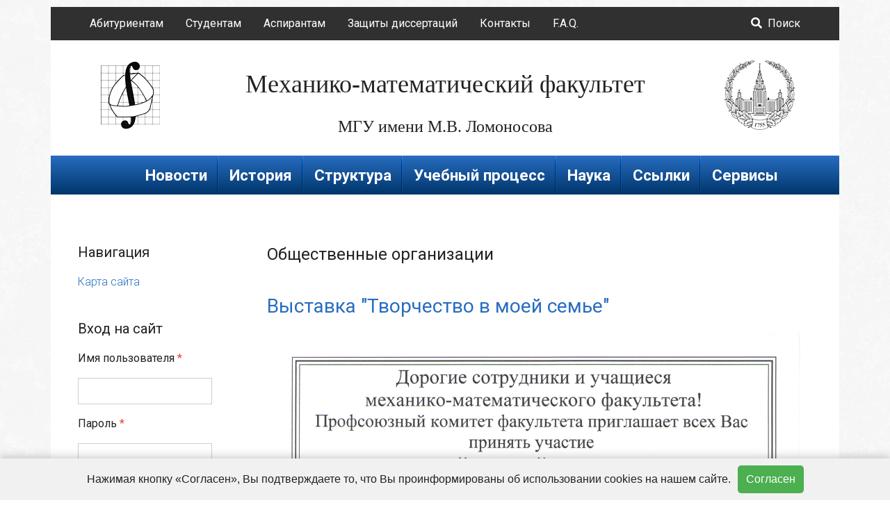

--- FILE ---
content_type: text/html; charset=utf-8
request_url: https://math.msu.ru/taxonomy/term/3?page=2
body_size: 9336
content:
<!DOCTYPE html>
<html lang="ru" dir="ltr">
<head>
	<meta charset="UTF-8">
	<title>Общественные организации | Механико-математический факультет</title>
	<meta name="viewport" content="width=device-width, initial-scale=1.0">
	<meta http-equiv="Content-Type" content="text/html; charset=utf-8" />
<meta name="Generator" content="Drupal 7 (http://drupal.org)" />
<link rel="alternate" type="application/rss+xml" title="RSS - Общественные организации" href="https://math.msu.ru/taxonomy/term/3/feed" />
<meta about="https://math.msu.ru/taxonomy/term/3" typeof="skos:Concept" property="rdfs:label skos:prefLabel" content="Общественные организации" />
<link rel="shortcut icon" href="https://math.msu.ru/sites/all/themes/maththeme/favicon.ico" type="image/vnd.microsoft.icon" />
	
	<link rel="shortcut icon" href="/sites/all/themes/maththeme/favicon.png" type="image/png">
	<link rel="shortcut icon" href="/sites/all/themes/maththeme/favicon.ico" type="image/vnd.microsoft.icon">
	<link href="https://fonts.googleapis.com/css?family=Roboto:100,300,300i,400,400i,500,500i,700,700i&amp;subset=cyrillic" rel="stylesheet">
	
	<!--styles -->
	
	
	<link rel="stylesheet" href="https://use.fontawesome.com/releases/v5.2.0/css/all.css" integrity="sha384-hWVjflwFxL6sNzntih27bfxkr27PmbbK/iSvJ+a4+0owXq79v+lsFkW54bOGbiDQ" crossorigin="anonymous">
	<link rel="stylesheet" href="https://maxcdn.bootstrapcdn.com/bootstrap/4.0.0/css/bootstrap.min.css" integrity="sha384-Gn5384xqQ1aoWXA+058RXPxPg6fy4IWvTNh0E263XmFcJlSAwiGgFAW/dAiS6JXm" crossorigin="anonymous">
	<style type="text/css" media="all">
@import url("https://math.msu.ru/modules/system/system.base.css?t7trcd");
@import url("https://math.msu.ru/modules/system/system.menus.css?t7trcd");
@import url("https://math.msu.ru/modules/system/system.messages.css?t7trcd");
@import url("https://math.msu.ru/modules/system/system.theme.css?t7trcd");
</style>
<style type="text/css" media="all">
@import url("https://math.msu.ru/modules/comment/comment.css?t7trcd");
@import url("https://math.msu.ru/modules/field/theme/field.css?t7trcd");
@import url("https://math.msu.ru/modules/node/node.css?t7trcd");
@import url("https://math.msu.ru/modules/search/search.css?t7trcd");
@import url("https://math.msu.ru/modules/user/user.css?t7trcd");
@import url("https://math.msu.ru/sites/all/modules/views/css/views.css?t7trcd");
</style>
<style type="text/css" media="all">
@import url("https://math.msu.ru/sites/all/modules/ctools/css/ctools.css?t7trcd");
@import url("https://math.msu.ru/modules/locale/locale.css?t7trcd");
@import url("https://math.msu.ru/modules/taxonomy/taxonomy.css?t7trcd");
</style>
	<link rel="stylesheet" href="/sites/all/themes/maththeme/style.css?v=1560958744" type="text/css" media="screen, projection" />
	
	<!--Scripts -->
	
		<script src="https://code.jquery.com/jquery-3.2.1.slim.min.js" integrity="sha384-KJ3o2DKtIkvYIK3UENzmM7KCkRr/rE9/Qpg6aAZGJwFDMVNA/GpGFF93hXpG5KkN" crossorigin="anonymous"></script>
	<script src="https://cdnjs.cloudflare.com/ajax/libs/popper.js/1.12.9/umd/popper.min.js" integrity="sha384-ApNbgh9B+Y1QKtv3Rn7W3mgPxhU9K/ScQsAP7hUibX39j7fakFPskvXusvfa0b4Q" crossorigin="anonymous"></script>
	<script src="https://maxcdn.bootstrapcdn.com/bootstrap/4.0.0/js/bootstrap.min.js" integrity="sha384-JZR6Spejh4U02d8jOt6vLEHfe/JQGiRRSQQxSfFWpi1MquVdAyjUar5+76PVCmYl" crossorigin="anonymous"></script>
	
	

	<script type="text/javascript" src="https://math.msu.ru/misc/jquery.js?v=1.4.4"></script>
<script type="text/javascript" src="https://math.msu.ru/misc/jquery-extend-3.4.0.js?v=1.4.4"></script>
<script type="text/javascript" src="https://math.msu.ru/misc/jquery-html-prefilter-3.5.0-backport.js?v=1.4.4"></script>
<script type="text/javascript" src="https://math.msu.ru/misc/jquery.once.js?v=1.2"></script>
<script type="text/javascript" src="https://math.msu.ru/misc/drupal.js?t7trcd"></script>
<script type="text/javascript" src="https://math.msu.ru/misc/form.js?v=7.97"></script>
<script type="text/javascript" src="https://math.msu.ru/sites/all/modules/entityreference/js/entityreference.js?t7trcd"></script>
<script type="text/javascript" src="https://math.msu.ru/sites/default/files/languages/ru_1JuCvQxgocj5OjEP0xz_AooMBSCjB3XIqRdhYyBaBBM.js?t7trcd"></script>
<script type="text/javascript" src="https://math.msu.ru/misc/collapse.js?v=7.97"></script>
<script type="text/javascript" src="https://yastatic.net/jquery/3.1.1/jquery.min.js"></script>
<script type="text/javascript">
<!--//--><![CDATA[//><!--
jQuery.extend(Drupal.settings, {"basePath":"\/","pathPrefix":"","setHasJsCookie":0,"ajaxPageState":{"theme":"maththeme","theme_token":"dXSoULRukd1np72zSMJjVBh17yOgd28UlnEo0Tq6xYU","js":{"misc\/jquery.js":1,"misc\/jquery-extend-3.4.0.js":1,"misc\/jquery-html-prefilter-3.5.0-backport.js":1,"misc\/jquery.once.js":1,"misc\/drupal.js":1,"misc\/form.js":1,"sites\/all\/modules\/entityreference\/js\/entityreference.js":1,"public:\/\/languages\/ru_1JuCvQxgocj5OjEP0xz_AooMBSCjB3XIqRdhYyBaBBM.js":1,"misc\/collapse.js":1,"https:\/\/yastatic.net\/jquery\/3.1.1\/jquery.min.js":1},"css":{"modules\/system\/system.base.css":1,"modules\/system\/system.menus.css":1,"modules\/system\/system.messages.css":1,"modules\/system\/system.theme.css":1,"modules\/comment\/comment.css":1,"modules\/field\/theme\/field.css":1,"modules\/node\/node.css":1,"modules\/search\/search.css":1,"modules\/user\/user.css":1,"sites\/all\/modules\/views\/css\/views.css":1,"sites\/all\/modules\/ctools\/css\/ctools.css":1,"modules\/locale\/locale.css":1,"modules\/taxonomy\/taxonomy.css":1,"sites\/all\/themes\/maththeme\/css\/color\/.css":1}},"urlIsAjaxTrusted":{"https:\/\/math.msu.ru\/taxonomy\/term\/3?destination=taxonomy\/term\/3%3Fpage%3D2":true},"settings":{"maththeme_base_url":"https:\/\/math.msu.ru","google_latitude":null,"google_longitude":null,"google_zoom":null,"google_title":null,"google_description":null}});
//--><!]]>
</script>
	<!--It FOR CKEDITOR CHOW ON PAGE EDITOR WITHOUT ADMIN PANAL -->
	<script type="text/javascript" src="/misc/jquery.once.js?v=1.2"></script>


	



</head>

<body>
		

<div class="main-wrapper">
  	<!-- Top Header Region -->
  	    <div class="top-header container-fluid">
		<nav class="navbar navbar-expand-md navbar-dark flex-row-reverse">
			<button class="navbar-toggler mr-3" type="button" data-toggle="collapse" data-target="#navbar-top-header" aria-controls="navbar-top-header" aria-expanded="false" aria-label="Toggle navigation">
				<i class="fas fa-bars"></i>
			</button>
			<div class="collapse navbar-collapse align-content-stretch justify-content-center " id="navbar-top-header">
				  <div class="region region-top-header">
    
<div id="block-menu-menu-top-menu" class="andrey-class block block-menu">
            <h2 >Верхнее меню</h2>
        
  <div class="content">
    <ul class="menu"><li class="first leaf"><a href="http://pk.math.msu.ru" title="Приёмная комиссия механико-математического факультета МГУ">Абитуриентам</a></li>
<li class="leaf"><a href="https://math.msu.ru/study" title="">Студентам</a></li>
<li class="leaf"><a href="https://math.msu.ru/postgraduate_course" title="">Аспирантам</a></li>
<li class="leaf"><a href="https://math.msu.ru/disersovet" title="">Защиты диссертаций</a></li>
<li class="leaf"><a href="https://math.msu.ru/kontakty" title="">Контакты</a></li>
<li class="last leaf"><a href="https://math.msu.ru/faq" title="">F.A.Q.</a></li>
</ul>  </div>
</div>
<div id="block-block-13" class="andrey-class block block-block">
            <h2 >Поиск Новый ссылка</h2>
        
  <div class="content">
    <a href="/search/node"><i class="fas fa-search mr-1"></i> Поиск</a>  </div>
</div>  </div>
			</div>
		</nav>
	</div>
  	  

   
  	<!-- Header region -->
	<div class="header container-fluid">
		<div class="row mt-3 mb-4">
			<div class="col-xs-12 col-sm-3 col-md-2 d-flex flex-column justify-content-center align-items-center mb-2 mb-sm-0 col-no-margin">
				<a href="/" class="d-flex flex-row justify-content-center 
 align-content-center align-items-center ">
					<img id="logomm" class="flex-grow-0 flex-shrink-0" src="/sites/all/themes/maththeme/img/logo-mm.png" alt="Механико-математический факультет">
				</a>
			</div>	
			<div class="col-xs-12 col-sm-9 col-md-8 flex-column justify-content-center align-items-center text-center col-no-margin">
				<h1><a href="https://math.msu.ru/" title="Главная" rel="home">Механико-математический факультет</a></h1>
				<h2>МГУ имени М.В. Ломоносова</h2>
			</div>
			<div class="d-none d-md-flex col-md-2 flex-column justify-content-center align-items-center align-content-center col-no-margin">
				<a href="http://msu.ru/">
					<img id="logomsu"  class="flex-grow-0 flex-shrink-0" src="/sites/all/themes/maththeme/img/logo-msu.png" alt="Московский государственный университет имени М.В.Ломоносова">
				</a>
			</div>
		</div>
	</div> <!-- /container -->
	
	
	
	
	<div class="main-menu container-fluid text-center">
		  <div class="region region-header">
    

		    
	<nav class="navbar navbar-expand-md navbar-dark d-flex flex-row-reverse">
		<button class="navbar-toggler mr-3" type="button" data-toggle="collapse" data-target="#navbar-main-menu" aria-controls="navbar-main-menu" aria-expanded="false" aria-label="Toggle navigation"><i class="fas fa-bars"></i></button>
		<div class="collapse navbar-collapse  justify-content-center " id="navbar-main-menu">
			<ul class="nav navbar-nav navbar-right"><li><a href="https://math.msu.ru/news" title="">Новости</a></li><li><a href="https://math.msu.ru/history">История</a></li><li><a href="https://math.msu.ru/structure">Структура</a></li><li><a href="https://math.msu.ru/study">Учебный процесс</a></li><li><a href="https://math.msu.ru/scilife">Наука</a></li><li><a href="https://math.msu.ru/links">Ссылки</a></li><li><a href="https://math.msu.ru/services">Сервисы</a></li></ul>		</div>
	</nav>
    
    


    
      </div>
	</div> <!-- /container -->	
  	<!-- /Header region -->
  	
  
  
<main class="site-main d-flex flex-column flex-nowrap justify-content-center align-content-stretch">
	  
	<!-- /Highlighted 1 region -->
	
	<!-- Help region -->
		<!-- /Help region -->
  
  
	<!-- Content, Sidebar First and Sidebar Second regions -->
	<div class="site-content container-fluid mt-3 mt-md-5">
		<div class="site-content-inner row flex-row flex-wrap  flex-xs-nowrap justify-content-start">
			
			<!-- If the Sidebar First has content then it will be rendered -->
						<div class="sidebar-first sidebar col-xs-12 col-md-3">
				<nav class="navbar navbar-expand-lg navbar-light bg-light">
				  <h5>Навигация</h5>
				  <button class="navbar-toggler" type="button" data-toggle="collapse" data-target="#navbar-sidebar-first-2" aria-controls="navbar-sidebar-first-2" aria-expanded="false" aria-label="Toggle navigation">
					<i class="fas fa-bars"></i>
				  </button>
				</nav>
				
				<div class="collapse navbar-collapse" id="navbar-sidebar-first-2">
					  <div class="region region-sidebar-first">
    
<div id="block-system-navigation" class="andrey-class block block-system block-menu">
            <h5 >Навигация</h5>
        
  <div class="content">
    <ul class="menu"><li class="first last leaf"><a href="https://math.msu.ru/sitemap" title="Display a site map with RSS feeds.">Карта сайта</a></li>
</ul>  </div>
</div>
<div id="block-user-login" class="andrey-class block block-user">
            <h5 >Вход на сайт</h5>
        
  <div class="content">
    <form action="https://math.msu.ru/taxonomy/term/3?destination=taxonomy/term/3%3Fpage%3D2" method="post" id="user-login-form" accept-charset="UTF-8"><div><div class="form-item form-group form-type-textfield form-item-name">
  <label for="edit-name">Имя пользователя <span class="form-required" title="Это поле обязательно для заполнения.">*</span></label>
 <input class="form-control form-text required" type="text" id="edit-name" name="name" value="" size="15" maxlength="60" />
</div>
<div class="form-item form-group form-type-password form-item-pass">
  <label for="edit-pass">Пароль <span class="form-required" title="Это поле обязательно для заполнения.">*</span></label>
 <input class="form-control form-text required" type="password" id="edit-pass" name="pass" size="15" maxlength="128" />
</div>
<ul><li class="first last"><a href="https://math.msu.ru/user/password" title="Запросить новый пароль по электронной почте.">Забыли пароль?</a></li>
</ul><input type="hidden" name="form_build_id" value="form-WdHpx5zz9xuac5SasjUfYsTrImbnsbSsek6XgTGYuLE" />
<input type="hidden" name="form_id" value="user_login_block" />
<div class="form-actions form-wrapper" id="edit-actions"><input class="btn btn-primary btn-sm form-submit" type="submit" id="edit-submit" name="op" value="Войти" /></div></div></form>  </div>
</div>
<div id="block-locale-language" class="andrey-class block block-locale">
            <h5 >Языки</h5>
        
  <div class="content">
    <ul class="language-switcher-locale-url"><li class="ru first active"><a href="https://math.msu.ru/taxonomy/term/3" class="language-link active" xml:lang="ru" title="Общественные организации"><img class="language-icon" typeof="foaf:Image" src="https://math.msu.ru/sites/all/modules/languageicons/flags/ru.png" width="16" height="12" alt="Русский" title="Русский" /> Русский</a></li>
<li class="en last"><a href="https://en.math.msu.su/taxonomy/term/3" class="language-link" xml:lang="en" title="Общественные организации"><img class="language-icon" typeof="foaf:Image" src="https://math.msu.ru/sites/all/modules/languageicons/flags/en.png" width="16" height="12" alt="English" title="English" /> English</a></li>
</ul>  </div>
</div>  </div>
				</div>
			</div>
						<!-- /Sidebar First region -->
		
		
		
		
		
		
		
			<!-- Rendering of the main content -->
			<div class="main-content col-xs-12 col">
				<!-- Output the messages -->
								
								
			
								<div class="page-title d-flex flex-row justify-content-start flex-nowrap">
											<h4>Общественные организации</h4>
									</div> <!-- /page-title-block -->
								  
			
				<!-- Rendering the content -->
				  <div class="region region-content">
    
<div id="block-system-main" class="andrey-class block block-system">
    
  <div class="content">
    <div class="term-listing-heading"><div id="taxonomy-term-3" class="taxonomy-term vocabulary-category">

  
  <div class="content">
      </div>

</div>
</div>  <div id="node-618" class="blog-post node node-article node-promoted node-teaser" about="https://math.msu.ru/node/618" typeof="sioc:Item foaf:Document">
    
        <h3 class="blog-post-title" ><a href="https://math.msu.ru/node/618">Выставка &quot;Творчество в моей семье&quot; </a></h3>
    <span property="dc:title" content="Выставка &quot;Творчество в моей семье&quot; " class="rdf-meta element-hidden"></span><span property="sioc:num_replies" content="0" datatype="xsd:integer" class="rdf-meta element-hidden"></span>    
  
    <div class="blog-post-content">
      <div class="field field-name-field-image field-type-image field-label-hidden"><div class="field-items"><div class="field-item even" rel="og:image rdfs:seeAlso" resource="https://math.msu.ru/sites/default/files/field/image/obyavlenievystavka_0.jpg"><a href="https://math.msu.ru/node/618"><img typeof="foaf:Image" src="https://math.msu.ru/sites/default/files/field/image/obyavlenievystavka_0.jpg" width="2528" height="3504" alt="" /></a></div></div></div><div class="field field-name-body field-type-text-with-summary field-label-hidden"><div class="field-items"><div class="field-item even" property="content:encoded"><p>Выставка "Творчество в моей семье" состоится 24-26 марта 2015 года в холле 14 этажа с 12.00 до 16.00.<br />
Приглашаем всех принять участие в этой выставке.</p>
</div></div></div><div class="field field-name-field-category field-type-taxonomy-term-reference field-label-inline clearfix"><div class="field-label">Категория:&nbsp;</div><div class="field-items"><div class="field-item even"><a href="https://math.msu.ru/taxonomy/term/3" typeof="skos:Concept" property="rdfs:label skos:prefLabel" datatype="" class="active">Общественные организации</a></div></div></div>            <span property="dc:date dc:created" content="2015-03-18T13:12:50+03:00" datatype="xsd:dateTime" rel="sioc:has_creator"><ul class="blog-post-info list-inline"><li><i class="icon ion-ios7-calendar-outline"></i> Мар 18, 2015</li><li><i class="icon ion-ios7-person-outline"></i> <a href="https://math.msu.ru/user/196" title="Информация о пользователе." class="username" xml:lang="" about="https://math.msu.ru/user/196" typeof="sioc:UserAccount" property="foaf:name" datatype="">Канцелярия</a></li><li><i class="icon ion-ios7-chatbubble-outline"></i> 0 comments</li></ul></span>    	    </div> <!-- /blog-post-content -->
    
    
    
    <p class="blog-post-more"><a href="https://math.msu.ru/node/618">Read more</a></p>
  
  </div> <!-- /blog-post -->
  <div id="node-46" class="blog-post node node-article node-promoted node-teaser" about="https://math.msu.ru/node/46" typeof="sioc:Item foaf:Document">
    
        <h3 class="blog-post-title" ><a href="https://math.msu.ru/node/46">“МОБИЛЬНЫЙ НЕТВОРКИНГ” - ЛЕКЦИЯ ЛЕОНИДА БУГАЕВА</a></h3>
    <span property="dc:title" content="“МОБИЛЬНЫЙ НЕТВОРКИНГ” - ЛЕКЦИЯ ЛЕОНИДА БУГАЕВА" class="rdf-meta element-hidden"></span><span property="sioc:num_replies" content="0" datatype="xsd:integer" class="rdf-meta element-hidden"></span>    
  
    <div class="blog-post-content">
      <div class="field field-name-field-image field-type-image field-label-hidden"><div class="field-items"><div class="field-item even" rel="og:image rdfs:seeAlso" resource="https://math.msu.ru/sites/default/files/field/image/69688_2795431222423_551245233_n.jpg"><a href="https://math.msu.ru/node/46"><img typeof="foaf:Image" src="https://math.msu.ru/sites/default/files/field/image/69688_2795431222423_551245233_n.jpg" width="220" height="220" alt="" /></a></div></div></div><div class="field field-name-body field-type-text-with-summary field-label-hidden"><div class="field-items"><div class="field-item even" property="content:encoded"><p>В рамках курса “Управление проектами” 24 апреля 2013 года (среда) состоится лекция Леонида Бугаева “Мобильный нетворкинг” Начало в 17:00, аудитория 428 2-го учебного корпуса МГУ (II ГУМ). Аннотация Кто кому что пообещает? Как увеличить круг своих знакомств? Шаги по увеличению круга знакомств. Высокий полет: как выйти на орбиту занятых людей. Как заинтересовать человека. 7 ключевых правил нетворкинга (правило протянутой руки, правило слабого звена и другие). Практика установления контактов. Технологии расширения контактов. Ваши ресурсы: контакты и история общения.</p></div></div></div><div class="field field-name-field-category field-type-taxonomy-term-reference field-label-inline clearfix"><div class="field-label">Категория:&nbsp;</div><div class="field-items"><div class="field-item even"><a href="https://math.msu.ru/taxonomy/term/3" typeof="skos:Concept" property="rdfs:label skos:prefLabel" datatype="" class="active">Общественные организации</a></div></div></div>            <span property="dc:date dc:created" content="2013-04-17T00:26:32+04:00" datatype="xsd:dateTime" rel="sioc:has_creator"><ul class="blog-post-info list-inline"><li><i class="icon ion-ios7-calendar-outline"></i> Апр 17, 2013</li><li><i class="icon ion-ios7-person-outline"></i> <a href="https://math.msu.ru/user/22" title="Информация о пользователе." class="username" xml:lang="" about="https://math.msu.ru/user/22" typeof="sioc:UserAccount" property="foaf:name" datatype="">Студенческая комиссия профкома</a></li><li><i class="icon ion-ios7-chatbubble-outline"></i> 0 comments</li></ul></span>    	    </div> <!-- /blog-post-content -->
    
    
    
    <p class="blog-post-more"><a href="https://math.msu.ru/node/46">Read more</a></p>
  
  </div> <!-- /blog-post -->
  <div id="node-45" class="blog-post node node-article node-promoted node-teaser" about="https://math.msu.ru/node/45" typeof="sioc:Item foaf:Document">
    
        <h3 class="blog-post-title" ><a href="https://math.msu.ru/node/45">Встреча с Дмитрием Хотимским</a></h3>
    <span property="dc:title" content="Встреча с Дмитрием Хотимским" class="rdf-meta element-hidden"></span><span property="sioc:num_replies" content="0" datatype="xsd:integer" class="rdf-meta element-hidden"></span>    
  
    <div class="blog-post-content">
      <div class="field field-name-field-image field-type-image field-label-hidden"><div class="field-items"><div class="field-item even" rel="og:image rdfs:seeAlso" resource="https://math.msu.ru/sites/default/files/field/image/author_Hotimskiy.jpg"><a href="https://math.msu.ru/node/45"><img typeof="foaf:Image" src="https://math.msu.ru/sites/default/files/field/image/author_Hotimskiy.jpg" width="220" height="75" alt="" /></a></div></div></div><div class="field field-name-body field-type-text-with-summary field-label-hidden"><div class="field-items"><div class="field-item even" property="content:encoded"><p>18 апреля 2013 года (четверг). Начало в 17:00, аудитория 1624 ГЗ МГУ. Встреча с Дмитрием Хотимским «Наживемся на кризисе капитализма... или Куда правильно вложить деньги». Об авторе: Родился 29 июня 1973 года. Закончил математическую школу № 91, г. Москва. Играл в шахматы — кандидат в мастера спорта. Учился в МГУ, факультет вычислительной математики и кибернетики, 1990–1995. Degree — Master of Mathematics. Начал заниматься бизнесом в 1992 году. Работал в сфере туристических услуг. Затем занимался дистрибуцией косметики Neways в России.</p></div></div></div><div class="field field-name-field-category field-type-taxonomy-term-reference field-label-inline clearfix"><div class="field-label">Категория:&nbsp;</div><div class="field-items"><div class="field-item even"><a href="https://math.msu.ru/taxonomy/term/3" typeof="skos:Concept" property="rdfs:label skos:prefLabel" datatype="" class="active">Общественные организации</a></div></div></div><div class="field field-name-field-tags field-type-taxonomy-term-reference field-label-inline clearfix"><div class="field-label">Tags:&nbsp;</div><div class="field-items"><div class="field-item even" rel="dc:subject"><a href="https://math.msu.ru/taxonomy/term/74" typeof="skos:Concept" property="rdfs:label skos:prefLabel" datatype="">работа</a></div><div class="field-item odd" rel="dc:subject"><a href="https://math.msu.ru/taxonomy/term/75" typeof="skos:Concept" property="rdfs:label skos:prefLabel" datatype="">банк</a></div></div></div>            <span property="dc:date dc:created" content="2013-04-17T00:20:04+04:00" datatype="xsd:dateTime" rel="sioc:has_creator"><ul class="blog-post-info list-inline"><li><i class="icon ion-ios7-calendar-outline"></i> Апр 17, 2013</li><li><i class="icon ion-ios7-person-outline"></i> <a href="https://math.msu.ru/user/22" title="Информация о пользователе." class="username" xml:lang="" about="https://math.msu.ru/user/22" typeof="sioc:UserAccount" property="foaf:name" datatype="">Студенческая комиссия профкома</a></li><li><i class="icon ion-ios7-pricetag-outline"></i> <a href="https://math.msu.ru/taxonomy/term/74">работа</a>, <a href="https://math.msu.ru/taxonomy/term/75">банк</a></li><li><i class="icon ion-ios7-chatbubble-outline"></i> 0 comments</li></ul></span>    	    </div> <!-- /blog-post-content -->
    
    
    
    <p class="blog-post-more"><a href="https://math.msu.ru/node/45">Read more</a></p>
  
  </div> <!-- /blog-post -->
  <div id="node-44" class="blog-post node node-article node-promoted node-teaser" about="https://math.msu.ru/node/44" typeof="sioc:Item foaf:Document">
    
        <h3 class="blog-post-title" ><a href="https://math.msu.ru/node/44">Летний лагерь &quot;Буревестник&quot;</a></h3>
    <span property="dc:title" content="Летний лагерь &quot;Буревестник&quot;" class="rdf-meta element-hidden"></span><span property="sioc:num_replies" content="0" datatype="xsd:integer" class="rdf-meta element-hidden"></span>    
  
    <div class="blog-post-content">
      <div class="field field-name-body field-type-text-with-summary field-label-hidden"><div class="field-items"><div class="field-item even" property="content:encoded"><p>ОСНОВНЫЕ СВЕДЕНИЯ О ПУТЁВКАХ В «БУРЕВЕСТНИК»</p>
<p>1) Каждый студент-бюджетник имеет право за всё время обучения получить от профкома за льготную стоимость одну путёвку в летний лагерь и одну в зимний либо две путёвки в зимний (от спортивной секции неограниченное количество раз). Студенты, обучающиеся на контрактной основе, могут пользоваться только путёвками за полную стоимость, но любое количество раз. </p>
<p>2) Путёвка, полученная от спортивной секции, приравнивается к путёвке от профкома. </p>
<p>3) Путёвка за полную стоимость выдаётся неограниченное число раз.</p></div></div></div><div class="field field-name-field-category field-type-taxonomy-term-reference field-label-inline clearfix"><div class="field-label">Категория:&nbsp;</div><div class="field-items"><div class="field-item even"><a href="https://math.msu.ru/taxonomy/term/3" typeof="skos:Concept" property="rdfs:label skos:prefLabel" datatype="" class="active">Общественные организации</a></div></div></div><div class="field field-name-field-tags field-type-taxonomy-term-reference field-label-inline clearfix"><div class="field-label">Tags:&nbsp;</div><div class="field-items"><div class="field-item even" rel="dc:subject"><a href="https://math.msu.ru/taxonomy/term/72" typeof="skos:Concept" property="rdfs:label skos:prefLabel" datatype="">лагерь</a></div><div class="field-item odd" rel="dc:subject"><a href="https://math.msu.ru/taxonomy/term/73" typeof="skos:Concept" property="rdfs:label skos:prefLabel" datatype="">буревестник</a></div></div></div>            <span property="dc:date dc:created" content="2013-04-17T00:17:16+04:00" datatype="xsd:dateTime" rel="sioc:has_creator"><ul class="blog-post-info list-inline"><li><i class="icon ion-ios7-calendar-outline"></i> Апр 17, 2013</li><li><i class="icon ion-ios7-person-outline"></i> <a href="https://math.msu.ru/user/22" title="Информация о пользователе." class="username" xml:lang="" about="https://math.msu.ru/user/22" typeof="sioc:UserAccount" property="foaf:name" datatype="">Студенческая комиссия профкома</a></li><li><i class="icon ion-ios7-pricetag-outline"></i> <a href="https://math.msu.ru/taxonomy/term/72">лагерь</a>, <a href="https://math.msu.ru/taxonomy/term/73">буревестник</a></li><li><i class="icon ion-ios7-chatbubble-outline"></i> 0 comments</li></ul></span>    	    </div> <!-- /blog-post-content -->
    
    
    
    <p class="blog-post-more"><a href="https://math.msu.ru/node/44">Read more</a></p>
  
  </div> <!-- /blog-post -->
  <div id="node-28" class="blog-post node node-article node-promoted node-teaser" about="https://math.msu.ru/node/28" typeof="sioc:Item foaf:Document">
    
        <h3 class="blog-post-title" ><a href="https://math.msu.ru/node/28">Информация о потанинских стипендиях!</a></h3>
    <span property="dc:title" content="Информация о потанинских стипендиях!" class="rdf-meta element-hidden"></span><span property="sioc:num_replies" content="0" datatype="xsd:integer" class="rdf-meta element-hidden"></span>    
  
    <div class="blog-post-content">
      <div class="field field-name-body field-type-text-with-summary field-label-hidden"><div class="field-items"><div class="field-item even" property="content:encoded"><p>Для участия в конкурсных отборах по стипендиальной программе Благотворительного фонда В.Потанина в Московском государственном университете имени М.В.Ломоносова необходимо прибыть 12 апреля 2013 года в 16:30 в Актовый зал Первого учебного корпуса (на старой территории), имея при себе оригинал зачетной книжки с отличными оценками за две последние сессии.</p>
<p>Более подробнее о потанинской стипендии можно узнать на сайте - <a href="http://www.stipendia.ru/">http://www.stipendia.ru/</a></p>
</div></div></div><div class="field field-name-field-category field-type-taxonomy-term-reference field-label-inline clearfix"><div class="field-label">Категория:&nbsp;</div><div class="field-items"><div class="field-item even"><a href="https://math.msu.ru/taxonomy/term/3" typeof="skos:Concept" property="rdfs:label skos:prefLabel" datatype="" class="active">Общественные организации</a></div></div></div>            <span property="dc:date dc:created" content="2013-04-11T02:43:17+04:00" datatype="xsd:dateTime" rel="sioc:has_creator"><ul class="blog-post-info list-inline"><li><i class="icon ion-ios7-calendar-outline"></i> Апр 11, 2013</li><li><i class="icon ion-ios7-person-outline"></i> <a href="https://math.msu.ru/user/55" title="Информация о пользователе." class="username" xml:lang="" about="https://math.msu.ru/user/55" typeof="sioc:UserAccount" property="foaf:name" datatype="">Студенческий совет</a></li><li><i class="icon ion-ios7-chatbubble-outline"></i> 0 comments</li></ul></span>    	    </div> <!-- /blog-post-content -->
    
    
    
    <p class="blog-post-more"><a href="https://math.msu.ru/node/28">Read more</a></p>
  
  </div> <!-- /blog-post -->
<ul class="pagination"><li class=" first"><a title="На первую страницу" href="https://math.msu.ru/taxonomy/term/3">« первая</a></li>
<li class=""><a title="На предыдущую страницу" href="https://math.msu.ru/taxonomy/term/3?page=1">‹ предыдущая</a></li>
<li class=""><a title="На страницу номер 1" href="https://math.msu.ru/taxonomy/term/3">1</a></li>
<li class=""><a title="На страницу номер 2" href="https://math.msu.ru/taxonomy/term/3?page=1">2</a></li>
<li class="active last"><a href="#">3</a></li>
</ul>  </div>
</div>  </div>
				
				
				<!-- Rendering the tabs to view and edit nodes -->
								<div id="admin-tabs" class="myclass  ">
									</div> <!-- /admin-tabs -->
								
				
				
				<!-- Printing the feed icons <a href="https://math.msu.ru/taxonomy/term/3/feed" class="feed-icon" title="Подписка на RSS - Общественные организации"><img typeof="foaf:Image" src="https://math.msu.ru/misc/feed.png" width="16" height="16" alt="Подписка на RSS - Общественные организации" /></a> -->
				
				  
				  
			</div>
			<!-- /main-content-region -->
		
			<!-- /main content -->
		
		
		
		
		
		
		
		
			<!-- If the Sidebar Second has content then it will be rendered -->
						<!-- /Sidebar Second region -->
			
			
			
			
		</div> <!-- /container -->
	</div> <!-- /content-region -->
	<!-- /Content, Sidebar First and Sidebar Second regions -->
  
  
  
  
  
  
  
  
  
  
  
  <!-- Content 1 region -->
    <!-- /Content 1 region -->


  <!-- Content 2 region -->
    <!-- /Content 2 region -->
  
  
  <!-- Content 3 region -->
    <!-- /Content 3 region -->
  
  
  <!-- Content 4 region -->
    <!-- /Content 4 region -->
  
  
  <!-- Content 5 region -->
    <!-- /Content 5 region -->
  
  
  <!-- Content 6 region -->
    <!-- /Content 6 region -->
  
  
  <!-- Content 7 region -->
    <!-- /Content 7 region -->
  
  
  <!-- Content 8 region -->
    <!-- /Content 8 region -->
  
  
  <!-- Content 9 region -->
    <!-- /Content 9 region -->


  <!-- Content 10 region -->

    
  <!-- /Content 10 region -->

  <!-- Content 11 region -->

    
  <!-- /Content 11 region -->

  <!-- Content 12 region -->

    
  <!-- /Content 12 region -->
  
  <!-- Map region -->
  
    
  <!-- /Map region -->


</main>

<!--
<div class="d-none">
<nav class="navbar navbar-expand-lg navbar-dark bg-dark">
    <a class="navbar-brand" href="#">Test Navbar</a>
    <button class="navbar-toggler" type="button" data-toggle="collapse" data-target="#navbarColor01" aria-controls="navbarColor01" aria-expanded="false" aria-label="Toggle navigation">
      <span class="navbar-toggler-icon"></span>
    </button>
  </nav>
  <div class="collapse navbar-collapse" id="navbarColor01">
      <ul class="navbar-nav mr-auto">
        <li class="nav-item active">
          <a class="nav-link" href="#">Test 01</a>
        </li>
        <li class="nav-item">
          <a class="nav-link" href="#">Test 02</a>
        </li>
        
      </ul>
    </div>
</div>
-->
<footer class="d-flex">
	<!-- Footer region -->
		<div class="footer-center container-fluid bg-color-grayDark1 text-center py-4 py-md-4">
			    <div class="region region-footer-center">
    
<div id="block-block-2" class="andrey-class block block-block">
    
  <div class="content">
    <p><a href="/kontakty">© Механико-математический факультет МГУ имени М.В. Ломоносова</a></p>
<p><a href="https://www.msu.ru/upload/pdf/2017/pr2017_1030_p3.pdf">Положение об обработке персональных данных в МГУ имени М.В. Ломоносова</a></p>
<p><a href="/about">О сайте</a></p>
  </div>
</div>
<div id="block-block-15" class="andrey-class block block-block">
    
  <div class="content">
    <style type="text/css">
<!--/*--><![CDATA[/* ><!--*/
#cookie-banner {
      position: fixed;
      bottom: 0;
      left: 0;
      right: 0;
      background-color: #f1f1f1;
      padding: 10px;
      box-shadow: 0px -1px 12px 2px rgba(0, 0, 0, 0.2);
      display: flex;
      justify-content: center;
      align-items: center;
      font-family: sans-serif;
      z-index: 10000;
      font-size: 16px;
      color: #222;
    }
    #cookie-banner button {
      background-color: #4CAF50;
      color: white;
      border: none;
      padding: 8px 12px;
      cursor: pointer;
      border-radius: 5px;
      margin: 0;
      margin-left: 10px;
      white-space: nowrap;
    }

/*--><!]]>*/
</style><script>
<!--//--><![CDATA[// ><!--

    function setCookie(name, value, days) {
      const d = new Date();
      d.setTime(d.getTime() + (days * 24 * 60 * 60 * 1000));
      document.cookie = name + "=" + value + ";expires=" + d.toUTCString() + ";path=/";
    }
    
    function getCookie(name) {
      const nameEQ = name + "=";
      const ca = document.cookie.split(';');
      for (let i = 0; i < ca.length; i++) {
        let c = ca[i].trim();
        if (c.indexOf(nameEQ) === 0) return c.substring(nameEQ.length, c.length);
      }
      return null;
    }
    
    function acceptCookies() {
      setCookie("cookieConsent", "true", 7);
      const banner = document.getElementById("cookie-banner");
      if (banner) banner.style.display = "none";
    }
    
    window.addEventListener("load", function () {
      if (!getCookie("cookieConsent")) {
        const banner = document.getElementById("cookie-banner");
        if (banner) banner.style.display = "flex";
      }
    });

//--><!]]>
</script><div id="cookie-banner" style="display: none;"><span>Нажимая кнопку «Согласен», Вы подтверждаете то, что Вы проинформированы об использовании cookies на нашем сайте.</span><button onclick="acceptCookies()">Согласен</button></div>
  </div>
</div>  </div>
	  </div>
		<!-- /Footer region -->
</footer>

</div>
<!-- /main-wrapper -->

	</body>

</html>


--- FILE ---
content_type: text/css
request_url: https://math.msu.ru/sites/all/themes/maththeme/style.css?v=1560958744
body_size: 13585
content:
/*************************************************************/
/********************* TABLE OF CONTENTS *********************/
/*************************************************************/
/**                                                         **/
/** General Styles                                          **/
/** Generic Styles                                          **/
/** Typography                                              **/
/** Regions                                                 **/
/**  - Region & Block Spacings                              **/
/**  - Header                                               **/
/** Menus                                                   **/
/**  - Nav                                                  **/
/**  - Mav Pills                                            **/
/**  - Nestor Main Menu                                     **/
/** Breadcrumbs                                             **/
/** Portfolio                                               **/
/**  - Portfolio Page                                       **/
/**  - Portfolio Single                                     **/
/**  - Our Work 1                                           **/
/** Blog                                                    **/
/**  - Blog Single                                          **/
/**  - Latest News 1                                        **/
/**  - Latest News Footer                                   **/
/** Comments                                                **/
/** Highlighted                                             **/
/**  - Highlighted Slider 1                                 **/
/**  - Highlighted Slider 2                                 **/
/**  - Highlighted Image 1                                  **/
/** Text Widgets                                            **/
/**  - Text Widget 1                                        **/
/**  - Text Widget 2                                        **/
/** Services                                                **/
/**  - Services 2                                           **/
/** Panels                                                  **/
/**  - Panels 1                                             **/
/**  - Panels 2                                             **/
/**  - Panels 3                                             **/
/**  - Panels 4                                             **/
/** Sliders                                                 **/
/**  - Flex Bullet Slider                                   **/
/**  - Flex Arrow Slider                                    **/
/** Testimonials                                            **/
/**  - Testimonials 1                                       **/
/**  - Testimonials 2                                       **/
/** Call to Actions                                         **/
/**  - Call to Action 1                                     **/
/** Company Description                                     **/
/** Team                                                    **/
/** Skills                                                  **/
/**  - Skills 1                                             **/
/** Company Stats                                           **/
/**  - Company Stats 1                                      **/
/**  - Company Stats 2                                      **/
/** Social Networks                                         **/
/**  - Social Networks                                      **/
/**  - Social Networks Top Header                           **/
/**  - Social Networks Footer                               **/
/** Google Maps                                             **/
/** Pagination                                              **/
/** Tabs                                                    **/
/** Accordions                                              **/
/** Pricing tables                                          **/
/**  - Layout 1                                             **/
/** Wells                                                   **/
/** Buttons                                                 **/
/** Labels                                                  **/
/** Alerts                                                  **/
/** Popovers                                                **/
/** Progress Bars                                           **/
/** Forms                                                   **/
/** Drupal Styles                                           **/
/** Switcher                                                **/
/** Back to Top                                             **/
/** Colors & Backgrounds                                    **/
/**  - Text Color Palette                                   **/
/**  - Text Colors                                          **/
/**  - Background Colors                                    **/
/**  - Background Patterns                                  **/
/**  - Background Images                                    **/
/**                                                         **/
/*************************************************************/
/*************************************************************/



/*************************************************************/
/*********************** General Styles **********************/
/*************************************************************/



body {
	background-color: #fff;
	color: #222;
	font-family: 'Roboto', sans-serif;
	font-style: normal;
	font-size: 16px;
	font-weight: 300;
	line-height: 1.5rem;
	text-rendering: optimizeLegibility;
	word-wrap: break-word;
	margin: 10px;
    background: url(../maththeme/img/patterns/white_wall_hash.png) scroll 0 0 repeat;
}






a {
	cursor: pointer;
	text-decoration: none;
	-webkit-transition: all 0.1s ease-out;
	-moz-transition: all 0.1s ease-out;
	-o-transition: all 0.1s ease-out;
	  transition: all 0.1s ease-out;
}

a:hover,
a:focus,
a:active {
  color: #084375;
  text-decoration: none;
}

.main-wrapper {
  background-color: white;
  margin: 0 auto;
}

@media (min-width: 1200px) {
  .boxed {
    width: 1170px;
    -webkit-box-shadow: 0 0 3px #cdcdcd;
            box-shadow: 0 0 3px #cdcdcd;
  }


}

.container {
	margin: 0 auto;
	padding: 0 15px;
	width: 100%;
}


@media (max-width: 767px) {
body{
	margin: 5px 0;
}

.main-wrapper {
	width: inherit;
}
}


@media (min-width: 768px) and (max-width: 991px) {
body{
	margin: 5px 5px;
}

.main-wrapper {
	width: inherit;
}


}


@media (min-width: 992px) and (max-width: 1199px) {
body{
	margin: 10px 10px;
}

.main-wrapper {
	width: inherit;
}

}

@media (min-width: 1200px) and (max-width: 1399px) {
.main-wrapper {
	width: 90%;
}
}

@media (min-width: 1400px) {
.main-wrapper {
	width: 1400px;
}
}





/*************************************************************/
/*********************** Generic Styles **********************/
/*************************************************************/

.no-margin        { margin: 0; }
.no-margin-left   { margin-left: 0; }
.no-margin-top    { margin-top: 0; }
.no-margin-right  { margin-right: 0; }
.no-margin-bottom { margin-bottom: 0; }

.margin-5         { margin: 5px; }
.margin-left-5    { margin-left: 5px; }
.margin-top-5     { margin-top: 5px; }
.margin-right-5   { margin-right: 5px; }
.margin-bottom-5  { margin-bottom: 5px; }

.margin-10        { margin: 10px; }
.margin-left-10   { margin-left: 10px; }
.margin-top-10    { margin-top: 10px; }
.margin-right-10  { margin-right: 10px; }
.margin-bottom-10 { margin-bottom: 10px; }

.margin-15        { margin: 15px; }
.margin-left-15   { margin-left: 15px; }
.margin-top-15    { margin-top: 15px; }
.margin-right-15  { margin-right: 15px; }
.margin-bottom-15 { margin-bottom: 15px; }

.margin-20        { margin: 20px; }
.margin-left-20   { margin-left: 20px; }
.margin-top-20    { margin-top: 20px; }
.margin-right-20  { margin-right: 20px; }
.margin-bottom-20 { margin-bottom: 20px; }

.margin-30        { margin: 30px; }
.margin-left-30   { margin-left: 30px; }
.margin-top-30    { margin-top: 30px; }
.margin-right-30  { margin-right: 30px; }
.margin-bottom-30 { margin-bottom: 30px; }

.margin-40        { margin: 40px; }
.margin-left-40   { margin-left: 40px; }
.margin-top-40    { margin-top: 40px; }
.margin-right-40  { margin-right: 40px; }
.margin-bottom-40 { margin-bottom: 40px; }

.margin-50        { margin: 50px; }
.margin-left-50   { margin-left: 50px; }
.margin-top-50    { margin-top: 50px; }
.margin-right-50  { margin-right: 50px; }
.margin-bottom-50 { margin-bottom: 50px; }


@media (max-width: 1200px) {
  .no-margin-md        { margin: 0; }
  .no-margin-md-left   { margin-left: 0; }
  .no-margin-md-top    { margin-top: 0; }
  .no-margin-md-right  { margin-right: 0; }
  .no-margin-md-bottom { margin-bottom: 0; }
  
  .margin-md-5         { margin: 5px; }
  .margin-left-md-5    { margin-left: 5px; }
  .margin-top-md-5     { margin-top: 5px; }
  .margin-right-md-5   { margin-right: 5px; }
  .margin-bottom-md-5  { margin-bottom: 5px; }
  
  .margin-md-10        { margin: 10px; }
  .margin-left-md-10   { margin-left: 10px; }
  .margin-top-md-10    { margin-top: 10px; }
  .margin-right-md-10  { margin-right: 10px; }
  .margin-bottom-md-10 { margin-bottom: 10px; }

  .margin-md-15        { margin: 15px; }
  .margin-left-md-15   { margin-left: 15px; }
  .margin-top-md-15    { margin-top: 15px; }
  .margin-right-md-15  { margin-right: 15px; }
  .margin-bottom-md-15 { margin-bottom: 15px; }
  
  .margin-md-20        { margin: 20px; }
  .margin-left-md-20   { margin-left: 20px; }
  .margin-top-md-20    { margin-top: 20px; }
  .margin-right-md-20  { margin-right: 20px; }
  .margin-bottom-md-20 { margin-bottom: 20px; }
  
  .margin-md-30        { margin: 30px; }
  .margin-left-md-30   { margin-left: 30px; }
  .margin-top-md-30    { margin-top: 30px; }
  .margin-right-md-30  { margin-right: 30px; }
  .margin-bottom-md-30 { margin-bottom: 30px; }
  
  .margin-md-40        { margin: 40px; }
  .margin-left-md-40   { margin-left: 40px; }
  .margin-top-md-40    { margin-top: 40px; }
  .margin-right-md-40  { margin-right: 40px; }
  .margin-bottom-md-40 { margin-bottom: 40px; }
  
  .margin-md-50        { margin: 50px; }
  .margin-left-md-50   { margin-left: 50px; }
  .margin-top-md-50    { margin-top: 50px; }
  .margin-right-md-50  { margin-right: 50px; }
  .margin-bottom-md-50 { margin-bottom: 50px; }
}

@media (max-width: 991px) {
  .no-margin-sm        { margin: 0; }
  .no-margin-sm-left   { margin-left: 0; }
  .no-margin-sm-top    { margin-top: 0; }
  .no-margin-sm-right  { margin-right: 0; }
  .no-margin-sm-bottom { margin-bottom: 0; }
  
  .margin-sm-5         { margin: 5px; }
  .margin-left-sm-5    { margin-left: 5px; }
  .margin-top-sm-5     { margin-top: 5px; }
  .margin-right-sm-5   { margin-right: 5px; }
  .margin-bottom-sm-5  { margin-bottom: 5px; }
  
  .margin-sm-10        { margin: 10px; }
  .margin-left-sm-10   { margin-left: 10px; }
  .margin-top-sm-10    { margin-top: 10px; }
  .margin-right-sm-10  { margin-right: 10px; }
  .margin-bottom-sm-10 { margin-bottom: 10px; }

  .margin-sm-15        { margin: 15px; }
  .margin-left-sm-15   { margin-left: 15px; }
  .margin-top-sm-15    { margin-top: 15px; }
  .margin-right-sm-15  { margin-right: 15px; }
  .margin-bottom-sm-15 { margin-bottom: 15px; }
  
  .margin-sm-20        { margin: 20px; }
  .margin-left-sm-20   { margin-left: 20px; }
  .margin-top-sm-20    { margin-top: 20px; }
  .margin-right-sm-20  { margin-right: 20px; }
  .margin-bottom-sm-20 { margin-bottom: 20px; }
  
  .margin-sm-30        { margin: 30px; }
  .margin-left-sm-30   { margin-left: 30px; }
  .margin-top-sm-30    { margin-top: 30px; }
  .margin-right-sm-30  { margin-right: 30px; }
  .margin-bottom-sm-30 { margin-bottom: 30px; }
  
  .margin-sm-40        { margin: 40px; }
  .margin-left-sm-40   { margin-left: 40px; }
  .margin-top-sm-40    { margin-top: 40px; }
  .margin-right-sm-40  { margin-right: 40px; }
  .margin-bottom-sm-40 { margin-bottom: 40px; }
  
  .margin-sm-50        { margin: 50px; }
  .margin-left-sm-50   { margin-left: 50px; }
  .margin-top-sm-50    { margin-top: 50px; }
  .margin-right-sm-50  { margin-right: 50px; }
  .margin-bottom-sm-50 { margin-bottom: 50px; }
}

@media (max-width: 767px) {
  .no-margin-xs        { margin: 0; }
  .no-margin-xs-left   { margin-left: 0; }
  .no-margin-xs-top    { margin-top: 0; }
  .no-margin-xs-right  { margin-right: 0; }
  .no-margin-xs-bottom { margin-bottom: 0; }
  
  .margin-xs-5         { margin: 5px; }
  .margin-left-xs-5    { margin-left: 5px; }
  .margin-top-xs-5     { margin-top: 5px; }
  .margin-right-xs-5   { margin-right: 5px; }
  .margin-bottom-xs-5  { margin-bottom: 5px; }
  
  .margin-xs-10        { margin: 10px; }
  .margin-left-xs-10   { margin-left: 10px; }
  .margin-top-xs-10    { margin-top: 10px; }
  .margin-right-xs-10  { margin-right: 10px; }
  .margin-bottom-xs-10 { margin-bottom: 10px; }

  .margin-xs-15        { margin: 15px; }
  .margin-left-xs-15   { margin-left: 15px; }
  .margin-top-xs-15    { margin-top: 15px; }
  .margin-right-xs-15  { margin-right: 15px; }
  .margin-bottom-xs-15 { margin-bottom: 15px; }
  
  .margin-xs-20        { margin: 20px; }
  .margin-left-xs-20   { margin-left: 20px; }
  .margin-top-xs-20    { margin-top: 20px; }
  .margin-right-xs-20  { margin-right: 20px; }
  .margin-bottom-xs-20 { margin-bottom: 20px; }
  
  .margin-xs-30        { margin: 30px; }
  .margin-left-xs-30   { margin-left: 30px; }
  .margin-top-xs-30    { margin-top: 30px; }
  .margin-right-xs-30  { margin-right: 30px; }
  .margin-bottom-xs-30 { margin-bottom: 30px; }
  
  .margin-xs-40        { margin: 40px; }
  .margin-left-xs-40   { margin-left: 40px; }
  .margin-top-xs-40    { margin-top: 40px; }
  .margin-right-xs-40  { margin-right: 40px; }
  .margin-bottom-xs-40 { margin-bottom: 40px; }
  
  .margin-xs-50        { margin: 50px; }
  .margin-left-xs-50   { margin-left: 50px; }
  .margin-top-xs-50    { margin-top: 50px; }
  .margin-right-xs-50  { margin-right: 50px; }
  .margin-bottom-xs-50 { margin-bottom: 50px; }
}

.no-padding        { padding: 0; }
.no-padding-left   { padding-left: 0; }
.no-padding-top    { padding-top: 0; }
.no-padding-right  { padding-right: 0; }
.no-padding-bottom { padding-bottom: 0; }

.padding-5         { padding: 5px; }
.padding-left-5    { padding-left: 5px; }
.padding-top-5     { padding-top: 5px; }
.padding-right-5   { padding-right: 5px; }
.padding-bottom-5  { padding-bottom: 5px; }

.padding-10        { padding: 10px; }
.padding-left-10   { padding-left: 10px; }
.padding-top-10    { padding-top: 10px; }
.padding-right-10  { padding-right: 10px; }
.padding-bottom-10 { padding-bottom: 10px; }

.padding-15        { padding: 15px; }
.padding-left-15   { padding-left: 15px; }
.padding-top-15    { padding-top: 15px; }
.padding-right-15  { padding-right: 15px; }
.padding-bottom-15 { padding-bottom: 15px; }

.padding-20        { padding: 20px; }
.padding-left-20   { padding-left: 20px; }
.padding-top-20    { padding-top: 20px; }
.padding-right-20  { padding-right: 20px; }
.padding-bottom-20 { padding-bottom: 20px; }

.padding-30        { padding: 30px; }
.padding-left-30   { padding-left: 30px; }
.padding-top-30    { padding-top: 30px; }
.padding-right-30  { padding-right: 30px; }
.padding-bottom-30 { padding-bottom: 30px; }

.padding-40        { padding: 40px; }
.padding-left-40   { padding-left: 40px; }
.padding-top-40    { padding-top: 40px; }
.padding-right-40  { padding-right: 40px; }
.padding-bottom-40 { padding-bottom: 40px; }

.padding-50        { padding: 50px; }
.padding-left-50   { padding-left: 50px; }
.padding-top-50    { padding-top: 50px; }
.padding-right-50  { padding-right: 50px; }
.padding-bottom-50 { padding-bottom: 50px; }

@media (max-width: 1200px) {
  .no-padding-md        { padding: 0; }
  .no-padding-md-left   { padding-left: 0; }
  .no-padding-md-top    { padding-top: 0; }
  .no-padding-md-right  { padding-right: 0; }
  .no-padding-md-bottom { padding-bottom: 0; }
  
  .padding-md-5         { padding: 5px; }
  .padding-left-md-5    { padding-left: 5px; }
  .padding-top-md-5     { padding-top: 5px; }
  .padding-right-md-5   { padding-right: 5px; }
  .padding-bottom-md-5  { padding-bottom: 5px; }
  
  .padding-md-10        { padding: 10px; }
  .padding-left-md-10   { padding-left: 10px; }
  .padding-top-md-10    { padding-top: 10px; }
  .padding-right-md-10  { padding-right: 10px; }
  .padding-bottom-md-10 { padding-bottom: 10px; }

  .padding-md-15        { padding: 15px; }
  .padding-left-md-15   { padding-left: 15px; }
  .padding-top-md-15    { padding-top: 15px; }
  .padding-right-md-15  { padding-right: 15px; }
  .padding-bottom-md-15 { padding-bottom: 15px; }
  
  .padding-md-20        { padding: 20px; }
  .padding-left-md-20   { padding-left: 20px; }
  .padding-top-md-20    { padding-top: 20px; }
  .padding-right-md-20  { padding-right: 20px; }
  .padding-bottom-md-20 { padding-bottom: 20px; }
  
  .padding-md-30        { padding: 30px; }
  .padding-left-md-30   { padding-left: 30px; }
  .padding-top-md-30    { padding-top: 30px; }
  .padding-right-md-30  { padding-right: 30px; }
  .padding-bottom-md-30 { padding-bottom: 30px; }
  
  .padding-md-40        { padding: 20px; }
  .padding-left-md-40   { padding-left: 20px; }
  .padding-top-md-40    { padding-top: 20px; }
  .padding-right-md-40  { padding-right: 20px; }
  .padding-bottom-md-40 { padding-bottom: 20px; }
  
  .padding-md-50        { padding: 50px; }
  .padding-left-md-50   { padding-left: 50px; }
  .padding-top-md-50    { padding-top: 50px; }
  .padding-right-md-50  { padding-right: 50px; }
  .padding-bottom-md-50 { padding-bottom: 50px; }
}

@media (max-width: 991px) {
  .no-padding-sm        { padding: 0; }
  .no-padding-sm-left   { padding-left: 0; }
  .no-padding-sm-top    { padding-top: 0; }
  .no-padding-sm-right  { padding-right: 0; }
  .no-padding-sm-bottom { padding-bottom: 0; }
  
  .padding-sm-5         { padding: 5px; }
  .padding-left-sm-5    { padding-left: 5px; }
  .padding-top-sm-5     { padding-top: 5px; }
  .padding-right-sm-5   { padding-right: 5px; }
  .padding-bottom-sm-5  { padding-bottom: 5px; }
  
  .padding-sm-10        { padding: 10px; }
  .padding-left-sm-10   { padding-left: 10px; }
  .padding-top-sm-10    { padding-top: 10px; }
  .padding-right-sm-10  { padding-right: 10px; }
  .padding-bottom-sm-10 { padding-bottom: 10px; }

  .padding-sm-15        { padding: 15px; }
  .padding-left-sm-15   { padding-left: 15px; }
  .padding-top-sm-15    { padding-top: 15px; }
  .padding-right-sm-15  { padding-right: 15px; }
  .padding-bottom-sm-15 { padding-bottom: 15px; }
  
  .padding-sm-20        { padding: 20px; }
  .padding-left-sm-20   { padding-left: 20px; }
  .padding-top-sm-20    { padding-top: 20px; }
  .padding-right-sm-20  { padding-right: 20px; }
  .padding-bottom-sm-20 { padding-bottom: 20px; }
  
  .padding-sm-30        { padding: 30px; }
  .padding-left-sm-30   { padding-left: 30px; }
  .padding-top-sm-30    { padding-top: 30px; }
  .padding-right-sm-30  { padding-right: 30px; }
  .padding-bottom-sm-30 { padding-bottom: 30px; }
  
  .padding-sm-40        { padding: 40px; }
  .padding-left-sm-40   { padding-left: 40px; }
  .padding-top-sm-40    { padding-top: 40px; }
  .padding-right-sm-40  { padding-right: 40px; }
  .padding-bottom-sm-40 { padding-bottom: 40px; }
  
  .padding-sm-50        { padding: 50px; }
  .padding-left-sm-50   { padding-left: 50px; }
  .padding-top-sm-50    { padding-top: 50px; }
  .padding-right-sm-50  { padding-right: 50px; }
  .padding-bottom-sm-50 { padding-bottom: 50px; }
}

@media (max-width: 767px) {
  .no-padding-xs        { padding: 0; }
  .no-padding-xs-left   { padding-left: 0; }
  .no-padding-xs-top    { padding-top: 0; }
  .no-padding-xs-right  { padding-right: 0; }
  .no-padding-xs-bottom { padding-bottom: 0; }
  
  .padding-xs-5         { padding: 5px; }
  .padding-left-xs-5    { padding-left: 5px; }
  .padding-top-xs-5     { padding-top: 5px; }
  .padding-right-xs-5   { padding-right: 5px; }
  .padding-bottom-xs-5  { padding-bottom: 5px; }
  
  .padding-xs-10        { padding: 10px; }
  .padding-left-xs-10   { padding-left: 10px; }
  .padding-top-xs-10    { padding-top: 10px; }
  .padding-right-xs-10  { padding-right: 10px; }
  .padding-bottom-xs-10 { padding-bottom: 10px; }

  .padding-xs-15        { padding: 15px; }
  .padding-left-xs-15   { padding-left: 15px; }
  .padding-top-xs-15    { padding-top: 15px; }
  .padding-right-xs-15  { padding-right: 15px; }
  .padding-bottom-xs-15 { padding-bottom: 15px; }
  
  .padding-xs-20        { padding: 20px; }
  .padding-left-xs-20   { padding-left: 20px; }
  .padding-top-xs-20    { padding-top: 20px; }
  .padding-right-xs-20  { padding-right: 20px; }
  .padding-bottom-xs-20 { padding-bottom: 20px; }
  
  .padding-xs-30        { padding: 30px; }
  .padding-left-xs-30   { padding-left: 30px; }
  .padding-top-xs-30    { padding-top: 30px; }
  .padding-right-xs-30  { padding-right: 30px; }
  .padding-bottom-xs-30 { padding-bottom: 30px; }
  
  .padding-xs-40        { padding: 40px; }
  .padding-left-xs-40   { padding-left: 40px; }
  .padding-top-xs-40    { padding-top: 40px; }
  .padding-right-xs-40  { padding-right: 40px; }
  .padding-bottom-xs-40 { padding-bottom: 40px; }
  
  .padding-xs-50        { padding: 50px; }
  .padding-left-xs-50   { padding-left: 50px; }
  .padding-top-xs-50    { padding-top: 50px; }
  .padding-right-xs-50  { padding-right: 50px; }
  .padding-bottom-xs-50 { padding-bottom: 50px; }
}

.position-relative { position: relative; }

.img-responsive { display: inline-block; }
.img-full-width { width: 100%; }
.img-bottom { margin-bottom: -80px; }

.overlay {
  background: rgba(0,0,0,.5);
  position: absolute;
  top: 0;
  left: 0;
  bottom: 0;
  right: 0;
}

.overlay.overlay-30 {
  background: rgba(0,0,0,.3);
}

.show { display: block!important; }
.hide { display: none!important; }

@media (max-width: 1200px) {
  .text-left-md   { text-align: left; }
  .text-center-md { text-align: center; }
  .text-right-md  { text-align: right; }
}

@media (max-width: 991px) {
  .text-left-sm   { text-align: left; }
  .text-center-sm { text-align: center; }
  .text-right-sm  { text-align: right; }
}

@media (max-width: 767px) {
  .text-left-xs   { text-align: left; }
  .text-center-xs { text-align: center; }
  .text-right-xs  { text-align: right; }
}







.icon {
  display: inline-block;
  line-height: 1;
}

.icon-list {
  list-style: none;
}

.icon-list li {
  position: relative;
}

.icon-list i {
  font-size: 0.8em;
  position: absolute;
  left: -2em;
  width: 2em;
  top: 0.5em;
}

ul.tags {
  margin:0;
  padding: 0;
  list-style: none;
}

ul.tags li{
  display: inline-block;
  margin-bottom: 10px;
  margin-right: 20px;
}

ul.tags li:last-child {
  margin-right: 0px;
}

.list-inline {
  margin-left: 0;
}



/*************************************************************/
/************************** Regions **************************/
/*************************************************************/

/** Region & Block Spacings **/
.region{
  padding-top: 0;
  padding-bottom: 0;
}



.region-0 .region,
.block-0 .block {
  padding-top: 0;
  padding-bottom: 0;
}

.region-5 .region,
.block-5 .block {
  padding-top: 5px;
  padding-bottom: 5px;
}

.region-10 .region,
.block-10 .block {
  padding-top: 10px;
  padding-bottom: 10px;
}

.region-15 .region,
.block-15 .block {
  padding-top: 15px;
  padding-bottom: 15px;
}

.region-30 .region,
.block-30 .block {
  padding-top: 30px;
  padding-bottom: 30px;
}

.region-50 .region,
.block-50 .block {
  padding-top: 50px;
  padding-bottom: 50px;
}

@media (max-width: 991px) {

  .region-top-sm-0 .region    { padding-top: 0; }
  .region-bottom-sm-0 .region { padding-bottom: 0; }

}

/** Header **/
header {
  min-height: 125px;
  background-color: #fff;
}

@media (min-width: 1200px) {

  .stuck {
    position: fixed;
    top: -25px;
    padding-top: 25px;
    width: 100%;
    z-index: 998;
    background-color: rgba(255,255,255,.98);
    -webkit-box-shadow: 0 0 4px #cdcdcd;
            box-shadow: 0 0 4px #cdcdcd;
  }

  .boxed .stuck {
    width: 1170px;
  }

  header.stuck {
    min-height: 100px!important;
  }

  .stuck .logo img {
    height: 100px;
  }

  .stuck .nestor-main-menu {
    padding-top: 46px;
  }

  .stuck .nestor-main-menu .nav > li > a {
    padding-bottom: 34px;
  }

}

.header-2 .nestor-main-menu {
  padding: 0;
}

.header-2 .nestor-main-menu .nav > li:last-child > a {
  padding-right: 20px;
}

.header-2 .nestor-main-menu .navbar-collapse {
  text-align: center;
  line-height: 10px;
}

.header-2 .nestor-main-menu .dropdown-menu {
  text-align: left;
}

.header-2 .nestor-main-menu .navbar-nav {
  float: none!important;
  display: inline-block;
}

.header-2 .nestor-main-menu .navbar-collapse .navbar-nav.navbar-right:last-child {
  margin-right: 0;
}

@media (max-width: 767px) {
  
  .header-2 .nestor-main-menu .navbar-collapse {
    text-align: left;
  }
  
  .header-2 .nestor-main-menu .navbar-nav {
    display: block;
  }
  
}



/*************************************************************/
/*************************** Menus ***************************/
/*************************************************************/

/** Nav **/



/** Nav Pills **/
.nav-pills li {
  float: none;
  display: inline-block;
}

.nav-pills > li+li {
  margin-left: 30px;
}

.nav-pills > li > a {
  padding: 0;
}

.nav-pills > li > a:hover,
.nav-pills > li > a:focus,
.nav-pills > li.active > a,
.nav-pills > li.active > a:hover,
.nav-pills > li.active > a:focus {
  background-color: transparent;
}

@media (max-width: 767px) {

  .nav-pills li {
    display: block;
  }

  .nav-pills > li+li {
    margin-left: 0px;
    margin-top: 5px;
  }

}

.nestor-main-menu .navbar-nav {
    float: none !important;
    display: inline-block;
}

/** Nestor Main Menu **/
.nestor-main-menu {
  padding: 0;
  margin: 0;
  border: 0;
  z-index: 500;
}

.nestor-main-menu .navbar-right .dropdown-menu {
  left: 0;
  right: auto;
}

.nestor-main-menu .nav > li > a {
  padding: 0 20px 43px;
}


.nestor-main-menu a {
  -webkit-transition: none;
     -moz-transition: none;
       -o-transition: none;
          transition: none;
}

.nestor-main-menu a,
.nestor-main-menu .active > a,
.nestor-main-menu .nav .open > a,
.nestor-main-menu .nav .open > a:hover,
.nestor-main-menu .nav .open > a:focus,
.nestor-main-menu .nav > li > a:hover,
.nestor-main-menu .nav > li > a:focus,
.nestor-main-menu .nav > li:hover > a,
.nestor-main-menu .nav > li:focus > a {
  color: #777;
  background-color: transparent;
}

.nestor-main-menu .dropdown-menu {
  font-size: 0.9em;
  padding: 0;
  margin: 0;
  border: 0;
  border-radius: 0;
  background-color: #222;
  -webkit-box-shadow: none;
          box-shadow: none;
}

.nestor-main-menu .dropdown-menu a {
  padding: 12px 20px;
  border-bottom: 1px dotted #2b2b2b;
}

.nestor-main-menu .dropdown-menu li:last-child a {
  border-bottom: 0;
}

.nestor-main-menu .dropdown-menu > li > a {
  color: #cdcdcd;
  font-weight: 300;
}

.nestor-main-menu .dropdown-menu > .active > a,
.nestor-main-menu .dropdown-menu > li > a:hover,
.nestor-main-menu .dropdown-menu > li > a:focus {
  background-color: #2b2b2b;
}

.nestor-main-menu .dropdown-menu > li:hover,
.nestor-main-menu .dropdown-menu > .active {
  background: transparent;
}

@media (max-width: 991px) {
  
  .nestor-main-menu {
    padding: 0;
  }

  .nestor-main-menu .nav > li:last-child > a {
    padding-right: 20px;
  }
  
  .nestor-main-menu .navbar-collapse {
    text-align: center;
    line-height: 10px;
  }
  
  .nestor-main-menu .dropdown-menu {
    text-align: left;
  }
  
  .nestor-main-menu .navbar-nav {
    float: none!important;
    display: inline-block;
  }
  
  .nestor-main-menu .navbar-collapse .navbar-nav.navbar-right:last-child {
    margin-right: 0;
  }

}

@media (min-width: 768px) {
  
  .nestor-main-menu .dropdown:hover .dropdown-menu {
    display: block;
  }

}

@media (max-width: 767px) {
  
  .nestor-main-menu .navbar-collapse {
    text-align: left;
    border: 0;
    -webkit-box-shadow: none;
            box-shadow: none;
  }
  
  .nestor-main-menu .navbar-nav {
    display: block;
    margin: 0;
  }
  
  .nestor-main-menu .nav > li > a {
    padding: 12px 20px;
    margin: 0;
  }

  .nestor-main-menu .nav > li:first-child > a {
    border-top: 0;
  }
  
  .nestor-main-menu .navbar-header {
    text-align: center;
  }
  

  .nestor-main-menu .dropdown-menu {
    margin-bottom: 12px;
  }

  .nestor-main-menu .dropdown-menu a {
    border-bottom: 0;
  }

  .nestor-main-menu .dropdown-menu > li > a {
    color: #777;
  }

  .nestor-main-menu .navbar-nav .open .dropdown-menu > li > a,
  .nestor-main-menu .navbar-nav .open .dropdown-menu .dropdown-header {
    padding: 10px 0 10px 30px;
  }

  .nestor-main-menu .dropdown-menu > .active > a,
  .nestor-main-menu .dropdown-menu > li > a:hover,
  .nestor-main-menu .dropdown-menu > li > a:focus {
    background-color: #f6f6f6;
  }
  
}



/*************************************************************/
/************************ Breadcrumbs ************************/
/*************************************************************/

.breadcrumbs {
  font-size: 0.8em;
  line-height: normal;
  margin: 0;
  padding: 0;
  line-height: 2.1em;
}

.breadcrumbs .delimiter {
  padding: 0 5px;
}





/*************************************************************/
/**************************** Blog ***************************/
/*************************************************************/

.blog-post + .blog-post {
  margin-top: 60px;
}

.blog-post .blog-post-image {
  margin-bottom: 30px;
}


.blog-post .blog-post-info li {
	margin: 0 1rem .5rem 0;
    display: inline-block;
    flex-flow: row nowrap;
    align-content: center;
    justify-content: flex-start;
}

.blog-post .blog-post-info li > * {
	flex: 0 0 auto;
}

.blog-post .blog-post-info i {
  font-size: 1.5rem;
  margin: 0;
}


.blog-post-more {
  font-size: 0.85em;
}

/** Blog Single **/
.blog-single .blog-post-info {
  margin-bottom: 20px;
}

.blog-single .blog-post-content {
  margin: 0;
}

.blog-post-content > *{
	margin: 0 0 .75rem;
}


.field-label-inline .field-label, .field-label-inline .field-item{
    margin-right: .5rem;
   
}

.field-label-inline .field-items{
	 display: flex;
    flex-flow: row nowrap;
    justify-content: flex-start;
}

/* ADD TISHIN 13.02.19*/
.field-type-file .field-items{
	flex-flow: column;
}

h3.blog-post-title{
	font-size: 1.75rem;
}


/*
.blog-single .blog-post-info li:nth-of-type(2){
  display: none;
}
*/





/** Latest News 1 **/
.latest-news-1-title {
  margin-top: 20px;
  margin-bottom: 5px;
}

.latest-news-1-image {
  position: relative;
}

.latest-news-1-image img {
  width: 100%;
}

.latest-news-1-overlay {
  position: absolute;
  text-align: center;
  top: 0;
  bottom: 0;
  left: 0;
  right: 0;
  opacity: 0;
  -webkit-transition: all 0.3s ease-out;
     -moz-transition: all 0.3s ease-out;
       -o-transition: all 0.3s ease-out;
          transition: all 0.3s ease-out;
}

.latest-news-1-image:hover .latest-news-1-overlay {
  opacity: 1;
  background-color: rgba(0,0,0,.5);
}

.latest-news-1-overlay p {
  color: #f0f0f0;
  position: absolute;
  top: 50%;
  margin-top: 8px;
  width: 100%;
  -webkit-transition: all 0.3s ease-out;
     -moz-transition: all 0.3s ease-out;
       -o-transition: all 0.3s ease-out;
          transition: all 0.3s ease-out;
}

.latest-news-1-image:hover .latest-news-1-overlay p {
  margin-top: -8px;
}

@media (max-width: 767px) {

  .latest-news-1-item + .latest-news-1-item {
    margin-top: 50px;
  }

}

/** Latest News Footer **/
.footer-latest-news-item + .footer-latest-news-item {
  margin-top: 5px;
}

.footer-latest-news-item small {
  margin-right: 15px;
}


/*************************************************************/
/************************ Highlighted ************************/
/*************************************************************/

/** Highlighted Slider 1 **/
.highlighted-slider-1 {
  height: 500px;
}

.highlighted-slider-1 .slider-title {
  font-size: 4em;
  margin: 0;
  text-shadow: 1px 1px 0 #555;
}

.highlighted-slider-1 .slider-description {
  margin: 2em 0;
  font-size: 1.1em;
  text-shadow: 1px 1px 0 #555;
}

@media (max-width: 991px) {

  .highlighted-slider-1 .slider-title {
    font-size: 2.2em;
  }

}

/** Highlighted Slider 2 **/
.highlighted-slider-2 figure {
  position: relative;
}

.highlighted-slider-2 .highlighted-slider-2-content {
  position: absolute;
  top: 50%;
  width: 100%;
  padding-left: 15px;
  padding-right: 15px;
  margin-top: -105px;
}

.highlighted-slider-2 .slider-title {
  font-size: 4em;
  margin: 0;
  text-shadow: 1px 1px 0 #555;
}

.highlighted-slider-2 .slider-description {
  margin: 2em 0;
  font-size: 1.1em;
  text-shadow: 1px 1px 0 #555;
}

.highlighted-slider-2 .flex-bullet-slider .flex-control-nav {
  bottom: 30px;
}

@media (max-width: 991px) {

  .highlighted-slider-2 .highlighted-slider-2-content {
    margin-top: -90px;
  }

  .highlighted-slider-2 .slider-title {
    font-size: 2.2em;
  }

}

@media (max-width: 767px) {

  .highlighted-slider-2 .highlighted-slider-2-content {
    margin-top: -12px;
  }

  .highlighted-slider-2 .slider-title {
    margin: 0;
    font-size: 1.4em;
  }

  .highlighted-slider-2 .slider-description,
  .highlighted-slider-2 .slider-button {
    display: none;
  }

  .highlighted-slider-2 .flex-bullet-slider .flex-control-nav {
    bottom: 10px;
  }

}

/** Highlighted Image 1 **/
.highlighted-image-1 {
  height: 500px;
}





/*************************************************************/
/************************* Pagination ************************/
/*************************************************************/

.pagination, .view-footer {
	margin: 0 0 2rem;
	text-align: center;
}


.pagination{
    display: flex;
    flex-flow: row wrap;
    justify-content: center;
}

.pagination li{
    margin: 0;
}




.pagination > li > a,
.pagination > li > span {
  padding: 0;
  margin: 0 .75rem;
  border: 0;
  background-color: transparent;
      white-space: nowrap;
}

.pagination > li:first-child > a,
.pagination > li:first-child > span {
  margin-left: 0;
}

.pagination > li:last-child > a,
.pagination > li:last-child > span {
  margin-right: 0;
}

.pagination > li > a:hover,
.pagination > li > span:hover,
.pagination > li > a:focus,
.pagination > li > span:focus,
.pagination > .active > a,
.pagination > .active > span,
.pagination > .active > a:hover,
.pagination > .active > span:hover,
.pagination > .active > a:focus,
.pagination > .active > span:focus {
  background-color: transparent;
}

.pagination > .disabled > span,
.pagination > .disabled > a,
.pagination > .disabled > a:hover,
.pagination > .disabled > a:focus {
  background-color: transparent;
}


.pagination .pager-ellipsis{
	display: none;
}


/*************************************************************/
/**************************** Tabs ***************************/
/*************************************************************/

.nav-tabs {
  border: 0;
  margin-bottom: 20px;
}

.nav.nav-tabs > li > a {
  padding: 7px 27px;
}

.nav-tabs > li > a {
  border-radius: 0;
  margin-right: 10px;
  color: #2b2b2b;
}

.nav-tabs > li > a:hover {
  border-color: transparent;
}

.nav-tabs > li.active > a,
.nav-tabs > li.active > a:hover,
.nav-tabs > li.active > a:focus {
  background-color: transparent;
}

.nav-tabs.nav-justified > li > a {
  border-radius: 0;
  border-color: transparent;
  margin-right: 10px;
  color: #2b2b2b;
}

.nav-tabs.nav-justified > li:last-child > a {
  margin-right: 0;
}

.nav-tabs.nav-justified > li > a:hover {
  border-color: transparent;
}

@media (max-width: 767px) {

  .nav-tabs.nav-justified > li > a {
    margin-right: 0;
  }

}



/*************************************************************/
/************************* Accordions ************************/
/*************************************************************/

.panel {
  background-color: transparent;
  -webkit-box-shadow: none;
          box-shadow: none;
}

.panel-group:last-child {
  margin-bottom: 0;
}

.panel-group .panel {
  border-radius: 0;
}

.panel-heading {
  border-radius: 0;
}

.panel-body {
  padding: 20px 15px;
}

.panel-default {
  border: 0;
}

.panel-default > .panel-heading {
  color: #2b2b2b;
  background-color: #f6f6f6;
  border: 1px solid #cdcdcd;
}

.panel-default > .panel-heading + .panel-collapse .panel-body {
  border: 0;
}

.panel-primary {
  border: 0;
}

.panel-primary > .panel-heading {
  background-color: transparent;
}

.panel-primary > .panel-heading + .panel-collapse .panel-body {
  border: 0;
}



/*************************************************************/
/*********************** Pricing tables **********************/
/*************************************************************/

/** Layout 1 **/
.pricing-tables-1 h4,
.pricing-tables-1 h3,
.pricing-tables-1 .pricing-table-description ul {
  margin: 0px;
}

.pricing-tables-1 .pricing-table {
  text-align: center;
  border: 1px solid #cdcdcd;
  box-shadow: 1px 1px 2px #cdcdcd;
}

.pricing-tables-1 .pricing-table-title {
  padding: 20px 10px;
}

.pricing-tables-1 .pricing-table-price {
  padding: 30px 10px;
  background-color: #f6f6f6;
}

.pricing-tables-1 .pricing-table-promotional .pricing-table-price h3 {
  color: #f0f0f0;
}

.pricing-tables-1 .pricing-table-description {
  padding: 20px 10px;
}

.pricing-tables-1 .pricing-table-description ul li + li {
  padding-top: 15px;
}

.pricing-tables-1 .pricing-table-button {
  padding: 30px 10px;
}

.pricing-table-aqua .pricing-table-price { background-color: #9adada; }
.pricing-table-blue .pricing-table-price { background-color: #2ac5ee; }
.pricing-table-brown .pricing-table-price { background-color: #c2b49a; }
.pricing-table-emerald .pricing-table-price { background-color: #4fd8bf; }
.pricing-table-green .pricing-table-price { background-color: #a3c95c; }
.pricing-table-orange .pricing-table-price { background-color: #ffb141; }
.pricing-table-red .pricing-table-price { background-color: #e74c3c; }
.pricing-table-violet .pricing-table-price { background-color: #705ab2; }
.pricing-table-yellow .pricing-table-price { background-color: #f6c83a; }

.pricing-table-aqua .pricing-table-price h3,
.pricing-table-blue .pricing-table-price h3,
.pricing-table-brown .pricing-table-price h3,
.pricing-table-emerald .pricing-table-price h3,
.pricing-table-green .pricing-table-price h3,
.pricing-table-orange .pricing-table-price h3,
.pricing-table-red .pricing-table-price h3,
.pricing-table-violet .pricing-table-price h3,
.pricing-table-yellow .pricing-table-price h3 {
  color: #f0f0f0;
}



/*************************************************************/
/*************************** Wells ***************************/
/*************************************************************/

.well {
  background-color: #f6f6f6;
  border: 1px solid #cdcdcd;
  border-radius: 3px;
  -webkit-box-shadow: none;
          box-shadow: none;
}

.well:last-child {
  margin-bottom: 0;
}

.well-lg {
  padding: 30px;
}



/*************************************************************/
/************************** Buttons **************************/
/*************************************************************/

.btn {
  letter-spacing: inherit;
  padding: .5rem 2.25rem;
  border: 2px solid transparent;
  background: transparent;
  border-radius: 0;
  font-size: inherit;
  line-height: inherit;
  -webkit-transition: all 0.3s ease-in-out;
     -moz-transition: all 0.3s ease-in-out;
       -o-transition: all 0.3s ease-in-out;
          transition: all 0.3s ease-in-out;
}

.btn + .btn {
  margin-left: 0.75rem;
}

.btn:focus {
  outline: 0;
}

.btn:active,
.btn.active {
  outline: 0;
  -webkit-box-shadow: none;
          box-shadow: none;
}

.btn-lg {
  padding: 1.125rem 3.625rem;
  font-size: 1.3rem;
  line-height: inherit;
  border-radius: 0;
}

.btn-sm,
.btn-xs {
  padding: .5rem 1rem;
  font-size: 0.8rem;
  line-height: normal;
  border-radius: 0;
}

.btn-xs {
  padding: 0.0625rem 0.375rem;
}

.btn-block + .btn-block {
  margin-top: 1.25rem;
}

.btn-default,
.btn-primary,
.btn-success,
.btn-info,
.btn-warning,
.btn-danger,
.btn-link {
  padding: .5rem 2.25rem;
  background: transparent;
}

.btn-default.btn-lg,
.btn-primary.btn-lg,
.btn-success.btn-lg,
.btn-info.btn-lg,
.btn-warning.btn-lg,
.btn-danger.btn-lg,
.btn-link.btn-lg {
  padding: 1.125rem 3.625rem;
}

.btn-default.btn-sm,
.btn-primary.btn-sm,
.btn-success.btn-sm,
.btn-info.btn-sm,
.btn-warning.btn-sm,
.btn-danger.btn-sm,
.btn-link.btn-sm {
  padding: .5rem 1rem;
}

.btn-default.btn-xs,
.btn-primary.btn-xs,
.btn-success.btn-xs,
.btn-info.btn-xs,
.btn-warning.btn-xs,
.btn-danger.btn-xs,
.btn-link.btn-xs {
  padding: 0.0625rem 0.375rem;
}

.btn-default {
  border-color: #2b2b2b;
}

.btn-default:hover,
.btn-default:focus,
.btn-default:active,
.btn-default.active,
.open .dropdown-toggle.btn-default {
  color: #f0f0f0;
  border-color: #2b2b2b;
  background-color: #2b2b2b;
}

.btn-primary:hover,
.btn-primary:focus,
.btn-primary:active,
.btn-primary.active,
.open .dropdown-toggle.btn-primary {
  color: #fff;
}

.btn-success {
  border-color: #5cb85c;
  color: #5cb85c;
}

.btn-success:hover,
.btn-success:focus,
.btn-success:active,
.btn-success.active,
.open .dropdown-toggle.btn-success {
  border-color: #5cb85c;
  background-color: #5cb85c;
  color: #fff;
}

.btn-info {
  border-color: #5bc0de;
  color: #5bc0de;
}

.btn-info:hover,
.btn-info:focus,
.btn-info:active,
.btn-info.active,
.open .dropdown-toggle.btn-info {
  border-color: #5bc0de;
  background-color: #5bc0de;
  color: #fff;
}

.btn-warning {
  border-color: #f0ad4e;
  color: #f0ad4e;
}

.btn-warning:hover,
.btn-warning:focus,
.btn-warning:active,
.btn-warning.active,
.open .dropdown-toggle.btn-warning {
  border-color: #f0ad4e;
  background-color: #f0ad4e;
  color: #fff;
}

.btn-danger {
  border-color: #d9534f;
  color: #d9534f;
}

.btn-danger:hover,
.btn-danger:focus,
.btn-danger:active,
.btn-danger.active,
.open .dropdown-toggle.btn-danger {
  border-color: #d9534f;
  background-color: #d9534f;
  color: #fff;
}

.btn-link:hover,
.btn-link:focus,
.btn-link:active,
.btn-link.active,
.open .dropdown-toggle.btn-link {
  text-decoration: none;
  color: #2b2b2b;
}

.btn-aqua {
  border-color: #9adada;
  color: #9adada;
}

.btn-aqua:hover,
.btn-aqua:focus,
.btn-aqua:active,
.btn-aqua.active,
.open .dropdown-toggle.btn-aqua {
  color: #fff;
  border-color: #9adada;
  background-color: #9adada;
}

.btn-blue {
  border-color: #2ac5ee;
  color: #2ac5ee;
}

.btn-blue:hover,
.btn-blue:focus,
.btn-blue:active,
.btn-blue.active,
.open .dropdown-toggle.btn-blue {
  color: #fff;
  border-color: #2ac5ee;
  background-color: #2ac5ee;
}

.btn-brown {
  border-color: #c2b49a;
  color: #c2b49a;
}

.btn-brown:hover,
.btn-brown:focus,
.btn-brown:active,
.btn-brown.active,
.open .dropdown-toggle.btn-brown {
  color: #fff;
  border-color: #c2b49a;
  background-color: #c2b49a;
}

.btn-emerald {
  border-color: #4fd8bf;
  color: #4fd8bf;
}

.btn-emerald:hover,
.btn-emerald:focus,
.btn-emerald:active,
.btn-emerald.active,
.open .dropdown-toggle.btn-emerald {
  color: #fff;
  border-color: #4fd8bf;
  background-color: #4fd8bf;
}

.btn-green {
  border-color: #a3c95c;
  color: #a3c95c;
}

.btn-green:hover,
.btn-green:focus,
.btn-green:active,
.btn-green.active,
.open .dropdown-toggle.btn-green {
  color: #fff;
  border-color: #a3c95c;
  background-color: #a3c95c;
}

.btn-orange {
  border-color: #ffb141;
  color: #ffb141;
}

.btn-orange:hover,
.btn-orange:focus,
.btn-orange:active,
.btn-orange.active,
.open .dropdown-toggle.btn-orange {
  color: #fff;
  border-color: #ffb141;
  background-color: #ffb141;
}

.btn-red {
  border-color: #e74c3c;
  color: #e74c3c;
}

.btn-red:hover,
.btn-red:focus,
.btn-red:active,
.btn-red.active,
.open .dropdown-toggle.btn-red {
  color: #fff;
  border-color: #e74c3c;
  background-color: #e74c3c;
}

.btn-violet {
  border-color: #705ab2;
  color: #705ab2;
}

.btn-violet:hover,
.btn-violet:focus,
.btn-violet:active,
.btn-violet.active,
.open .dropdown-toggle.btn-violet {
  color: #fff;
  border-color: #705ab2;
  background-color: #705ab2;
}

.btn-yellow {
  border-color: #f6c83a;
  color: #f6c83a;
}

.btn-yellow:hover,
.btn-yellow:focus,
.btn-yellow:active,
.btn-yellow.active,
.open .dropdown-toggle.btn-yellow {
  color: #fff;
  border-color: #f6c83a;
  background-color: #f6c83a;
}



/*************************************************************/
/*************************** Labels **************************/
/*************************************************************/

.label {
  font-weight: normal;
  border-radius: 0.1875rem;
  -webkit-box-shadow: 1px 1px 1px #cdcdcd;
          box-shadow: 1px 1px 1px #cdcdcd;
}

.label-default { background-color: #2b2b2b; }
.label-aqua    { background-color: #9adada; }
.label-blue    { background-color: #2ac5ee; }
.label-brown   { background-color: #c2b49a; }
.label-emerald { background-color: #4fd8bf; }
.label-green   { background-color: #a3c95c; }
.label-orange  { background-color: #ffb141; }
.label-red     { background-color: #e74c3c; }
.label-violet  { background-color: #705ab2; }
.label-yellow  { background-color: #f6c83a; }



/*************************************************************/
/*************************** Alerts **************************/
/*************************************************************/

.alert:last-child {
  margin-bottom: 0;
}



/*************************************************************/
/************************** Popovers *************************/
/*************************************************************/

.popover {
  border-color: #cdcdcd;
  -webkit-box-shadow: none;
          box-shadow: none;
}



/*************************************************************/
/*********************** Progress Bars ***********************/
/*************************************************************/

.progress {
  height: 30px;
  border-radius: 0;
  font-weight: normal;
  background-color: #f0f0f0;
  -webkit-box-shadow: none;
          box-shadow: none;
}

.progress:last-child {
  margin-bottom: 0;
}

.progress-bar {
  padding: 0 10px;
  line-height: 30px;
  font-size: 0.75em;
  text-align: left;
  -webkit-box-shadow: none;
          box-shadow: none;
}

.progress-bar-aqua    { background-color: #9adada; }
.progress-bar-blue    { background-color: #2ac5ee; }
.progress-bar-brown   { background-color: #c2b49a; }
.progress-bar-emerald { background-color: #4fd8bf; }
.progress-bar-green   { background-color: #a3c95c; }
.progress-bar-orange  { background-color: #ffb141; }
.progress-bar-red     { background-color: #e74c3c; }
.progress-bar-violet  { background-color: #705ab2; }
.progress-bar-yellow  { background-color: #f6c83a; }



/*************************************************************/
/*************************** Forms ***************************/
/*************************************************************/

.form-group {
  margin-bottom: 1.25rem;
}

.form-group:last-child {
  margin-bottom: 0;
}

select.form-control,
.form-control {
  border: 1px solid #cdcdcd;
  border-radius: 0;
  -webkit-box-shadow: none;
          box-shadow: none;
  -webkit-transition: border-color ease-in-out 0.3s;
          transition: border-color ease-in-out 0.3s;
}

.form-control:focus {
  outline: 0;
  -webkit-box-shadow: none;
          box-shadow: none;
}

textarea,
input[type="text"],
input[type="email"],
input[type="url"],
input[type="search"],
input[type="password"],
input[type="tel"],
input[type="number"] {
  -webkit-appearance: none;
  	margin: 0 0 1rem;
}

label {
  	font-weight: normal;
	margin: 0 0 1rem;
}

.form-item {
  margin-top: 0;
}

.marker,
.form-required {
  color: #e74c3c;
}

.form-item input.error,
.form-item textarea.error,
.form-item select.error {
  border: 1px solid #e74c3c;
}

.form-item, .form-actions{
	margin: 0 0 1rem;
}







/*************************************************************/
/************************* Switcher **************************/
/*************************************************************/

.switcher {
  position: fixed;
  top: 9.375rem;
  right: 0;
  background: #f6f6f6;
  padding: 0.625rem 1rem;
  z-index: 99999999;
  box-shadow: 0 0 2px #cdcdcd;
}

.switcher p {
  margin-bottom: 0;
}

.switcher a.link {
  color: #2b2b2b;
  text-align: center;
}

.switcher a.link i {
  line-height: 2rem;
}

.switcher .title {
  display: none;
  position: absolute;
  left: 3.625rem;
  top: .75rem;
  margin-bottom: 0;
}

.switcher .themeOptions {
  display: none;
  border-top: 1px dotted #cdcdcd;
  margin-top: 10px;
  padding-top: 7px;
  width: 131px;
}

.switcher .optionList {
  margin: 0 -5px 0 -5px;
  padding: 0;
}

.switcher .optionList li {
  list-style: none;
  display: inline-block;
  padding: 5px;
  line-height: normal;
}

.switcher .optionList li a {
  display: inline-block;
  width: 35px;
  height: 35px;
}

.switcher .themeLayout,
.switcher .header-style,
.switcher .footer-style {
  margin-bottom: 10px;
}

.switcher .aqua    { background-color: #9adada; }
.switcher .blue    { background-color: #2ac5ee; }
.switcher .brown   { background-color: #c2b49a; }
.switcher .emerald { background-color: #4fd8bf; }
.switcher .green   { background-color: #a3c95c; }
.switcher .orange  { background-color: #ffb141; }
.switcher .red     { background-color: #e74c3c; }
.switcher .violet  { background-color: #705ab2; }
.switcher .yellow  { background-color: #f6c83a; }

@media (max-width: 767px) {

  .switcher {
    display: none;
  }

}




















table {
  	border-spacing: 0;
	border-collapse: collapse;
    border: 1px;
}

th {
  text-align: left;
}







td, th {
    padding: 5px;
    border: 1px solid #d4d4d4;
    display: table-cell;
    vertical-align: inherit;
}


.views-view-grid td, .views-view-grid th {
    padding: 0;
    padding-bottom: 30px;
    border: none;
}





li.expanded, li.collapsed, li.leaf {
    padding: 0;
    padding-bottom: 5px;
    margin: 0;
}


dl, ol, ul {
    padding: 0;
	margin: 0 0 1rem 3rem;
}

ul li {
    margin: 0 0 .75rem;
}







.region-sidebar-first li, .region-sidebar-second li{
	margin: 0;
	margin-bottom: 10px;
	float: none;
	list-style: none;
}






ul.navbar-nav > li > ul {
	display: none;
}


#region-sidebar-first ul li, #region-sidebar-second ul li,
#region-sidebar-first ul li.leaf, #region-sidebar-second ul li.leaf{
	list-style: none;
}

#menu-region i {
	font-size: 16px;
	color: #fff;	
}















a b, a strong {
    color: #286dc0;
}


.sidebar textarea, 
.sidebar input[type="text"], 
.sidebar input[type="email"], 
.sidebar input[type="url"], 
.sidebar input[type="search"], 
.sidebar input[type="password"], 
.sidebar input[type="tel"], 
.sidebar input[type="number"] {
	width: 80%;
}

#footer-center {
	margin-top: 45px;
	margin-bottom: 45px;
}


#footer-center a{
	color: #fff;
}







ul.language-switcher-locale-url {
	margin-left: 30px;
}

p.blog-post-more {
	display: none;
}


.ban-partn-right{
	/* margin-top: 300px; */
}


.nopadding{
	padding: 0;
}


#block-search-form{
	flex: auto 0 0;
}


.dropdown-menu li{
	display: none;
}



ul.inline, ul.links.inline {
    display: block;
    width: 100%;
    margin: 0;
    padding: 0;
    background-color: #d9e5fe;
    text-align: center;
}

ul.inline li {
    display: inline-block;
    list-style-type: none;
    padding: 10px 15px;
    margin: 0;
}

.margin-bootom-60{
	margin-bottom: 60px;
}


.navbar-header{
	display: none;
}

.navbar-sub-main-menu{
	line-height: 0;
}


/*************************************************************/
/*************************************************************/
/*************************************************************/

.timetable{
	text-align: center;
}

.timetable .timetable-row{
	
}


.timetable td, 
.timetable th{
	border: 1px solid #9e9e9e;
	
}

.timetable-row{
	
}

.timetable-cell-time td{
	
}


td.timetable-cell-lesson {
	text-align: left;
    
}

td.timetable-cell-time {
	width: 150px;
}

.table > tbody > tr > td.timetable-cell-lesson{
	
}

.table > tbody > tr >  td.timetable-cell-day {
	font-size: 1.3em;
    font-weight: 400;
}


html.js fieldset.collapsed{
	height: initial;
	border: none;
	margin: 2rem 0 0;
    padding: 0;
}

legend{
	margin-bottom: 15px;
	border: none;
	font-size: 18px;
}

html.js fieldset.collapsible .fieldset-legend{
	padding: 0 20px;
}





.squeezed-table {
	width: auto;
}


#site-map  ul.site-map-menu, #site-map .site-map-box ul ul{
	margin: 15px 0;
}
#site-map h2{
	font-size: 1.3em;
}

tbody {
    border: none;
}

ul.structura-list{
	margin: 0;
	padding: 0;
	list-style: none;
}

ul ul,
ul ul ul,
ul ul ul ul,
ul ul ul ul ul{
	list-style-type: disc;
	margin-top: 5px;
}


.container-inline div, .container-inline label{
	display: block;
}


#content-region .pagination a{
	border-bottom: none;
	
}

.block-of-text{
	margin-bottom: 45px;
}

.toggle{
  display: none;  
}


.toggle a{
    text-decoration: none;
    display: block;
    font-size: 24px;
	line-height: 1;
    font-weight: 400;
    color: #fff;
    padding: 15px 30px 15px;
    -webkit-box-sizing: border-box;
    -moz-box-sizing: border-box;
    box-sizing: border-box;
}



@media (max-width: 767px){
	.toggle{
		align-items: center;
		display: flex;
	}
	

	
}





/******************************/
/**** NEW **** NEW **** NEW **** NEW **** NEW **** NEW **** NEW **** NEW **** NEW ***** NEW ***** /
/**** NEW **** NEW **** NEW **** NEW **** NEW **** NEW **** NEW **** NEW **** NEW ***** NEW ***** /
/**** NEW **** NEW **** NEW **** NEW **** NEW **** NEW **** NEW **** NEW **** NEW ***** NEW ***** /
/**** NEW **** NEW **** NEW **** NEW **** NEW **** NEW **** NEW **** NEW **** NEW ***** NEW ***** /
/**** NEW **** NEW **** NEW **** NEW **** NEW **** NEW **** NEW **** NEW **** NEW ***** NEW ****** /
/**** NEW **** NEW **** NEW **** NEW **** NEW **** NEW **** NEW **** NEW **** NEW ***** NEW ***** /
/**** NEW **** NEW **** NEW **** NEW **** NEW **** NEW **** NEW **** NEW **** NEW ***** NEW ***** /
/**** NEW **** NEW **** NEW **** NEW **** NEW **** NEW **** NEW **** NEW **** NEW ***** NEW ***** /
/**** NEW **** NEW **** NEW **** NEW **** NEW **** NEW **** NEW **** NEW **** NEW ***** NEW ***** /
/**** NEW **** NEW **** NEW **** NEW **** NEW **** NEW **** NEW **** NEW **** NEW ***** NEW ****** /
/**** NEW **** NEW **** NEW **** NEW **** NEW **** NEW **** NEW **** NEW **** NEW ***** NEW ***** /
/******************************/

/******************************/
/**** ALL **** ALL **** ALL **** ALL **** ALL **** ALL **** ALL **** ALL **** ALL ***** ALL ***** /
/**** ALL **** ALL **** ALL **** ALL **** ALL **** ALL **** ALL **** ALL **** ALL ***** ALL ***** /
/**** ALL **** ALL **** ALL **** ALL **** ALL **** ALL **** ALL **** ALL **** ALL ***** ALL ***** /
/**** ALL **** ALL **** ALL **** ALL **** ALL **** ALL **** ALL **** ALL **** ALL ***** ALL ***** /
/**** ALL **** ALL **** ALL **** ALL **** ALL **** ALL **** ALL **** ALL **** ALL ***** ALL ****** /
/**** ALL **** ALL **** ALL **** ALL **** ALL **** ALL **** ALL **** ALL **** ALL ***** ALL ***** /
/**** ALL **** ALL **** ALL **** ALL **** ALL **** ALL **** ALL **** ALL **** ALL ***** ALL ***** /
/**** ALL **** ALL **** ALL **** ALL **** ALL **** ALL **** ALL **** ALL **** ALL ***** ALL ***** /
/**** ALL **** ALL **** ALL **** ALL **** ALL **** ALL **** ALL **** ALL **** ALL ***** ALL ***** /
/**** ALL **** ALL **** ALL **** ALL **** ALL **** ALL **** ALL **** ALL **** ALL ***** ALL ****** /
/**** ALL **** ALL **** ALL **** ALL **** ALL **** ALL **** ALL **** ALL **** ALL ***** ALL ***** /
/******************************/

.row {
    margin: 0 -1rem 2rem;
}
.container-fluid {
    padding: 0 1rem;
}


/******************************/
/**** SPECIAL **** SPECIAL **** SPECIAL **** SPECIAL **** SPECIAL **** SPECIAL **** SPECIAL **** SPECIAL   ***** /
/**** SPECIAL **** SPECIAL **** SPECIAL **** SPECIAL **** SPECIAL **** SPECIAL **** SPECIAL **** SPECIAL   ***** /
/**** SPECIAL **** SPECIAL **** SPECIAL **** SPECIAL **** SPECIAL **** SPECIAL **** SPECIAL **** SPECIAL   ***** /
/**** SPECIAL **** SPECIAL **** SPECIAL **** SPECIAL **** SPECIAL **** SPECIAL **** SPECIAL **** SPECIAL   ***** /
/**** SPECIAL **** SPECIAL **** SPECIAL **** SPECIAL **** SPECIAL **** SPECIAL **** SPECIAL **** SPECIAL   ***** /
/**** SPECIAL **** SPECIAL **** SPECIAL **** SPECIAL **** SPECIAL **** SPECIAL **** SPECIAL **** SPECIAL   ***** /
/**** SPECIAL **** SPECIAL **** SPECIAL **** SPECIAL **** SPECIAL **** SPECIAL **** SPECIAL **** SPECIAL   ***** /
/**** SPECIAL **** SPECIAL **** SPECIAL **** SPECIAL **** SPECIAL **** SPECIAL **** SPECIAL **** SPECIAL   ***** /
/**** SPECIAL **** SPECIAL **** SPECIAL **** SPECIAL **** SPECIAL **** SPECIAL **** SPECIAL **** SPECIAL   ***** /
/******************************/

/** Andrey Levin add**/
.img-protected{
	-moz-user-select: none;
	-webkit-user-select: none;
	-ms-user-select: none;
	user-select: none;
	pointer-events: none; 
}


.img-protected{
	-moz-user-select: none;
	-webkit-user-select: none;
	-ms-user-select: none;
	user-select: none;
	 pointer-events: none; 
}

div.contextual-links-wrapper{
	display: block;
    position: absolute;
    top: -1.5rem;
    left: 0;
    z-index: 500;
}

a.contextual-links-trigger{
	padding-left: 2rem;
}

.view-content{
    margin: 0 0 2.5rem;
}

tr.even, tr.odd {
    background-color: #fff;
}


.cke_editable{
	background: none;
	margin: 1rem;
}

.cke_top{
	background: #efefef;
	padding: .75rem;
}

.cke_toolgroup{
	margin: 0 0 .5rem;
	border-radius: 2px;
	display: flex;
    flex-flow: row wrap;
}

a.cke_button{
	flex: 0 0 auto;
	height: 1rem;
    padding: .5rem .5rem;
}

fieldset {
    margin: 0;
    padding: 0;
}


.draggable a.tabledrag-handle{
	border: none;
}


table .file-widget{
	
}

table .file-widget .file a{
	
}

/******************************/
/**** SECTIONS **** SECTIONS **** SECTIONS **** SECTIONS **** SECTIONS **** SECTIONS **** SECTIONS **** SECTIONS   ***** /
/**** SECTIONS **** SECTIONS **** SECTIONS **** SECTIONS **** SECTIONS **** SECTIONS **** SECTIONS **** SECTIONS   ***** /
/**** SECTIONS **** SECTIONS **** SECTIONS **** SECTIONS **** SECTIONS **** SECTIONS **** SECTIONS **** SECTIONS   ***** /
/**** SECTIONS **** SECTIONS **** SECTIONS **** SECTIONS **** SECTIONS **** SECTIONS **** SECTIONS **** SECTIONS   ***** /
/**** SECTIONS **** SECTIONS **** SECTIONS **** SECTIONS **** SECTIONS **** SECTIONS **** SECTIONS **** SECTIONS   ***** /
/**** SECTIONS **** SECTIONS **** SECTIONS **** SECTIONS **** SECTIONS **** SECTIONS **** SECTIONS **** SECTIONS   ***** /
/**** SECTIONS **** SECTIONS **** SECTIONS **** SECTIONS **** SECTIONS **** SECTIONS **** SECTIONS **** SECTIONS   ***** /
/**** SECTIONS **** SECTIONS **** SECTIONS **** SECTIONS **** SECTIONS **** SECTIONS **** SECTIONS **** SECTIONS   ***** /
/**** SECTIONS **** SECTIONS **** SECTIONS **** SECTIONS **** SECTIONS **** SECTIONS **** SECTIONS **** SECTIONS   ***** /
/******************************/



/******************************/
/********* top-header *********/
/******************************/
.top-header{
	background: #303030;
}
.top-header .block{
	flex: 0 0 auto;
}
.top-header h2{
	display: none;
}

.top-header .region-top-header{
	display: flex;
    flex-flow: row nowrap;
    justify-content: space-between;
    align-content: stretch;
    align-items: stretch;
}
.top-header ul{
	display: flex;
    flex-flow: row wrap;
    justify-content: flex-start;
    align-content: flex-start;
    margin: 0;
    padding: 0;
}
.top-header ul > li{
	flex: 0 0 0;
    display: flex;
    flex-flow: row nowrap;
    justify-content: center;
    align-content: stretch;
    list-style: none;
    margin: 0;
}
.top-header ul > li > a, .top-header a{
    display: block;
    padding: 0.75rem 1rem;
    color: #fff;
    font-weight: 400;
    text-decoration: none;
    white-space: nowrap;
}
.top-header a:hover,
.top-header a.active,
.top-header a:active,
.top-header a:focus {
    background: #eaeaea;
    color: #222;
}
.top-header button{
    padding: 0.75rem;
}
.top-header ul.menu li,
.top-header ul.menu li,
.top-header ul li,
.top-header ul li,
.top-header ul li.leaf,
.top-header ul li.leaf{
	margin: 0;
}






/******************************/
/********* ALLL *********/
/******************************/

.top-header button, .main-menu button, .sidebar-first button{
    border: none;
}




/******************************/
/**** MEDIA **** MEDIA **** MEDIA **** MEDIA **** MEDIA **** MEDIA **** MEDIA **** MEDIA **** MEDIA ***** MEDIA ***** /
/**** MEDIA **** MEDIA **** MEDIA **** MEDIA **** MEDIA **** MEDIA **** MEDIA **** MEDIA **** MEDIA ***** MEDIA ***** /
/**** MEDIA **** MEDIA **** MEDIA **** MEDIA **** MEDIA **** MEDIA **** MEDIA **** MEDIA **** MEDIA ***** MEDIA ***** /
/**** MEDIA **** MEDIA **** MEDIA **** MEDIA **** MEDIA **** MEDIA **** MEDIA **** MEDIA **** MEDIA ***** MEDIA ***** /
/**** MEDIA **** MEDIA **** MEDIA **** MEDIA **** MEDIA **** MEDIA **** MEDIA **** MEDIA **** MEDIA ***** MEDIA ****** /
/**** MEDIA **** MEDIA **** MEDIA **** MEDIA **** MEDIA **** MEDIA **** MEDIA **** MEDIA **** MEDIA ***** MEDIA ***** /
/**** MEDIA **** MEDIA **** MEDIA **** MEDIA **** MEDIA **** MEDIA **** MEDIA **** MEDIA **** MEDIA ***** MEDIA ***** /
/**** MEDIA **** MEDIA **** MEDIA **** MEDIA **** MEDIA **** MEDIA **** MEDIA **** MEDIA **** MEDIA ***** MEDIA ***** /
/**** MEDIA **** MEDIA **** MEDIA **** MEDIA **** MEDIA **** MEDIA **** MEDIA **** MEDIA **** MEDIA ***** MEDIA ***** /
/**** MEDIA **** MEDIA **** MEDIA **** MEDIA **** MEDIA **** MEDIA **** MEDIA **** MEDIA **** MEDIA ***** MEDIA ****** /
/**** MEDIA **** MEDIA **** MEDIA **** MEDIA **** MEDIA **** MEDIA **** MEDIA **** MEDIA **** MEDIA ***** MEDIA ***** /
/******************************/
@media (max-width: 767.99px) {


/******************************/
/********* top-header *********/
/******************************/
.top-header{
	padding: 0;
}
.top-header .region-top-header{
	flex-direction: column;
}
.top-header ul{
    flex-flow: column nowrap;
    align-items: stretch;
}
.top-header ul > li{
    flex: 1 0 100%;
    flex-flow: row nowrap;
    align-content: stretch;
}
.top-header ul > li > a, .top-header a {
    flex: 1 0 100%;
    text-align: center;
}



.highlighted iframe{
	height: 250px;
}



/******************************/
/********* ALLL *********/
/******************************/
.top-header #block-block-13, .main-menu ul{
	margin-bottom: 1rem;
}



}
/***END**********************************************************/




/***START**********************************************************/
@media (min-width: 768px) and (max-width: 991.99px) {
.container-fluid {
    padding: 0 1.5rem;
}
.highlighted iframe{
	height: 320px;
}

}
/***END**********************************************************/





/***START**********************************************************/
@media (min-width: 992px) and (max-width: 1199.99px) {
.container-fluid {
    padding: 0 2rem;
}
.highlighted iframe{
    height: 390px;
}

}
/***END**********************************************************/





/***START**********************************************************/
@media (min-width: 1200px) {
.container-fluid {
    padding: 0 2.5rem;
}
.highlighted iframe{
	height: 420px;
}
}
/***END**********************************************************/















.header{
	font-family: 'PT Serif', 'Times New Roman', Times, serif;
	color: #222;
}

.header h1{
	font-size: 2.25rem;
}

.header h1 a{
	color: #222;
}

.header h1 a:hover{
	border-bottom: 0.125rem solid rgba(10, 10, 10, 0.7);
}


.header h2{
	font-size: 1.5rem;
}


/*************************************************************/
/*************************************************************/
/***************main-menu************************/
/*************************************************************/


.main-menu{
	background: #286dc0;
	background: -moz-linear-gradient(top, #286dc0 0%, #00356b 100%);
	background: -webkit-linear-gradient(top, #286dc0 0%,#00356b 100%);
	background: linear-gradient(to bottom, #286dc0 0%,#00356b 100%);
	filter: progid:DXImageTransform.Microsoft.gradient( startColorstr='#286dc0', endColorstr='#00356b',GradientType=0 );
}


.navbar{
	padding: 0;
}
.main-menu .navbar-nav  ul{
	display: flex;
    flex-flow: row wrap;
    justify-content: center;
    align-content: center;
}

.main-menu  .navbar-nav li{
    flex: 0 0 auto;
    display: flex;
    flex-flow: row nowrap;
    justify-content: center;
    align-content: stretch;
    margin: 0;
}

.main-menu .navbar-nav > li > a{
	flex: 0 0 0;
	display: block;
    padding: 1rem;
    
}

@media (max-width: 767px){
.main-menu{
	padding: 0;
}
.main-menu .navbar-navul{
    flex-flow: column nowrap;
    align-items: stretch;
}
.main-menu .navbar-nav li {
    flex: 1 0 100%;
    flex-flow: row nowrap;
    align-content: stretch;
}
.main-menu .navbar-nav > li > a {
    flex: 1 0 100%;
}
}


@media (min-width: 992px) {
.main-menu  .navbar-nav li {
    background: url(../maththeme/img/mainmenu_line.png) 100% 0px no-repeat transparent;
    background-size: contain;
}
}

.main-menu .navbar-nav li:last-child {
    background: none;
}

.navbar-toggler button{
    border: none;
    padding: 0.75rem;
}

.main-menu button, .main-menu a {
  -webkit-transition: none;
     -moz-transition: none;
       -o-transition: none;
          transition: none;
	font-size: 1.4rem;
    font-weight: 600;
    color: #fff;
    
    -webkit-font-smoothing: antialiased;
    -moz-osx-font-smoothing: grayscale;
    white-space: nowrap;
    background-color: transparent;
    padding: 1rem;
}

.main-menu a:active,
.main-menu a.active,
.main-menu a:hover ,
.main-menu a:focus,
.main-menu .navbar-nav > li > a:hover,
.main-menu .navbar-nav > li > a:focus {
	color: #fff;
  	background-color: rgba(0, 0, 0, 0.18);
}



.navbar-toggler {
    border-radius: .15rem;
}




/*************************************************************/
/*************************************************************/
/***************top-header************************/
/*************************************************************/




/*************************************************************/
/*************************************************************/
/***************content************************/
/*************************************************************/

.site-content .page-title h1 {
  margin: 0;
  font-size: 1.6rem;
}






.region {
	flex: 1 0 100%;
}

.block {
    
}





.site-content a{
	border-bottom: 1px solid rgba(40,109,192,0.4);
	display: inline;
}





/*************************************************************/
/************************* Typography ************************/
/*************************************************************/

h1, h2, h3, h4, h5, h6 {
	font-weight: 400;
	color: #222;
	margin: 1.25rem 0 1rem;
	line-height: 1.5;
}

h1 { font-size: 2.5rem; }
h2 { font-size: 2rem; }
h3 { font-size: 1.75rem; }
h4 { font-size: 1.5rem; }
h5 { font-size: 1.25rem; }
h6 { font-size: .75rem; }


p{
  margin: 0 0 1rem;
}

p:last-child {
  margin-bottom: 0;
}



b, strong {
    color: #222;
    font-weight: bold;
}



.site-content a:hover,
.site-content a:focus,
.site-content a:active,
.site-content a:hover strong,
.site-content a:focus strong,
.site-content a:active strong,
.site-content a strong:hover,
.site-content a strong:focus,
.site-content a strong:active,
.site-content a:hover b,
.site-content a:focus b,
.site-content a:active b,
.site-content .sidebar a:hover,
.site-content .sidebar a:focus,
.site-content .sidebar a:active,
.site-content .sidebar a:hover strong,
.site-content .sidebar a:focus strong,
.site-content .sidebar a:active strong,
.site-content .sidebar a strong:hover,
.site-content .sidebar a strong:focus,
.site-content .sidebar a strong:active,
.site-content .sidebar a:hover b,
.site-content .sidebar a:focus b,
.site-content .sidebar a:active b,
.site-content .structura-list a:hover,
.site-content .structura-list a:focus,
.site-content .structura-list a:active,

.site-content .view-news-frontpage  .views-field-title a:hover,
.site-content .view-news-frontpage  .views-field-title a:focus,
.site-content .view-news-frontpage  .views-field-title a:active
{
	border-bottom: 1px solid rgba(244,18,36,.3);
}

.view-content a.no-border,
.site-content .main-content .blog-post a,
.site-content .views-field-field-image a,
.site-content .nav-pills > li.active > a,
.site-content .sidebar a,
.site-content .structura-list a,
.site-content .view-news-frontpage  .views-field-title a
{
	border: none;
}



.site-content .block {
	margin: 0 0 2.5rem;
}



.site-content div.navbar-toggler{
	border: 1px solid #cdcdcd;
}


.site-content .navbar-toggler button{
	background-color: none;
}

    

.navbar-nav li{
	flex: 1 0 auto;
    margin: 0 0 1rem;
}

ul.menu, ul.menu li{
	margin: 0;
	padding: 0;	
	
}
ul li.leaf{
	margin: 0;
}

.sidebar-first  ul,
.sidebar-second  ul,
.sidebar-first  ul.menu,
.sidebar-first  ul.menu li,
.sidebar-second  ul.menu,
.sidebar-second  ul.menu li,
.sidebar-first ul li,
.sidebar-second ul li,
.sidebar-first ul li.leaf,
.sidebar-second ul li.leaf{
	list-style: none;
	margin: 0;
	padding: 0;
}

.sidebar-first  ul.menu li,
.sidebar-second  ul.menu li,
.sidebar-first ul li,
.sidebar-second ul li,
.sidebar-first ul li.leaf,
.sidebar-second ul li.leaf{
	margin: 0 0 1rem;
}





#block-locale-language img{
	margin-right: 0.375rem;
}


.footer-center, .footer-center a{
	color: #fff;
}


.header h2{
	margin: 0;
}

@media (max-width: 767.98px) {
.header h1{
	font-size: 2rem;
}

.header h2{
	font-size: 1.25rem;
}

.header img{
	width: 80%;
}
}




.highlighted iframe{
	width: 100%;
}




.bg-light{
    background: none!important;
}



.site-content-inner{
	
}
.sidebar, .main-content{

}
.sidebar{

}
.main-content{

}


@media (max-width: 767.98px) {
.site-content-inner{
	
}
.sidebar, .main-content{

}
.sidebar{

}
.main-content{

}
}


.main-content .region {
    margin: 0 0 3rem;
}



.view-news-frontpage td,
.view-news-frontpage th{
	padding: 0 0 2rem;
    border: none;
}

.view-news-frontpage  .views-field-created{
	font-size: .9em;
}

.view-news-frontpage  .views-field-title a{
	font-size: 1.25rem;
    line-height: 1.1;
    font-weight: 400;
    border-bottom: none;
}

.main-content > .view-news-frontpage .views-field-title a{
	border-bottom: none;
}


.view-news-frontpage div.field-content{
	display: flex;
}

.view-news-frontpage .views-field-field-image{
	margin-bottom: 0.75rem;
}





/************************* system ************************/
.region.region-page-bottom {
  padding: 0;
}

.profile .user-picture {
  float: none;
  margin: 0;
}

#admin-tabs{
	margin: 0 0 3rem;
	background-color: #d9e5fe;
	text-align:center;
}

ul.nav-pills {
	display: inline-block;
}

ul.nav-pills li {
	padding: 1rem 1rem;
	margin: 0;
}

ul.nav-pills li a {

}




.col, .col-1, .col-10, .col-11, .col-12, .col-2, .col-3, .col-4, .col-5, .col-6, .col-7, .col-8, .col-9, .col-auto, .col-lg, .col-lg-1, .col-lg-10, .col-lg-11, .col-lg-12, .col-lg-2, .col-lg-3, .col-lg-4, .col-lg-5, .col-lg-6, .col-lg-7, .col-lg-8, .col-lg-9, .col-lg-auto, .col-md, .col-md-1, .col-md-10, .col-md-11, .col-md-12, .col-md-2, .col-md-3, .col-md-4, .col-md-5, .col-md-6, .col-md-7, .col-md-8, .col-md-9, .col-md-auto, .col-sm, .col-sm-1, .col-sm-10, .col-sm-11, .col-sm-12, .col-sm-2, .col-sm-3, .col-sm-4, .col-sm-5, .col-sm-6, .col-sm-7, .col-sm-8, .col-sm-9, .col-sm-auto, .col-xl, .col-xl-1, .col-xl-10, .col-xl-11, .col-xl-12, .col-xl-2, .col-xl-3, .col-xl-4, .col-xl-5, .col-xl-6, .col-xl-7, .col-xl-8, .col-xl-9, .col-xl-auto{
	margin: 0 0 2.5rem;
}

.col-no-margin{
	margin: 0;
}

div.messages {
    margin: 0;
    margin-bottom: 2.2rem;
    padding: 1rem 1rem 1rem 4rem;
    background-position: 1rem;
    
}



.views-row{
	margin-bottom: 2.5rem;
}



.profile{
	margin: 0;
}

.block-system .profile > *{
	    margin: 0 0 1rem;
}

.block-system .profile h3{
	font-size: 1.5rem;
	border: none;
}





ul.pagination li{
    margin: 0 0 1rem;
}


@media (max-width: 575.98px) {

.header img{
	width: 80%;
}

.header h1{
	font-size: 1.75rem;
}
.header h2{
	font-size: 1.25rem;
}
}

@media (max-width: 767.98px) {
.header img{
	
}

.header h1{
	
}
.header h2{
	
}
}

@media (max-width: 991.98px) {


}

@media (max-width: 1199.98px) {


}




nav.navbar-sidebar-right{
	justify-content: stretch;
    align-items: flex-end;
    flex-flow: column nowrap;
}



.sidebar-first nav{
	padding: 1rem;
}

.sidebar-first .navbar h5{
	margin: 0;
}

.sidebar-first button{
    border: 1px solid #cdcdcd;
}

.navbar-dark .navbar-toggler {
    color: #fff;
    border-color: #fff;
}


.navbar-light .navbar-toggler {
    color: #111;
	border-color: #cdcdcd;
}




@media (max-width: 767.98px) {
	.sidebar-first .navbar-collapse{
		margin-top: 2rem;
	}	    
	
}

@media (min-width: 768px) {
	.sidebar-first nav{
		display: none;
	}
	.sidebar-first .navbar-collapse{
		display: flex;
	}
	
}


.sidebar button {
    border: 1px solid #cdcdcd;
    padding: .75rem 1rem;
}






/*************************************************************/
/********************* FROM BLUE ANDREY  *********************/
/*************************************************************/




/*************************************************************/
/*********************** General Styles **********************/
/*************************************************************/

a {
  color: #286dc0;
  text-decoration: none;
}


a:hover,
a:focus,
a:active,
a:hover strong,
a:focus strong,
a:active strong,
a strong:hover,
a strong:focus,
a strong:active,
a:hover b,
a:focus b,
a:active b,
li a.active{
	color: #f41224;
	text-decoration: none;	
}


#content-region a{
	border-bottom: 1px solid rgba(40,109,192,0.4);
	display: inline;
}

#content-region a:hover,
#content-region a:focus,
#content-region a:active,
#content-region a:hover strong,
#content-region a:focus strong,
#content-region a:active strong,
#content-region a strong:hover,
#content-region a strong:focus,
#content-region a strong:active,
#content-region a:hover b,
#content-region a:focus b,
#content-region a:active b,
#content-region .sidebar a:hover,
#content-region .sidebar a:focus,
#content-region .sidebar a:active,
#content-region .sidebar a:hover strong,
#content-region .sidebar a:focus strong,
#content-region .sidebar a:active strong,
#content-region .sidebar a strong:hover,
#content-region .sidebar a strong:focus,
#content-region .sidebar a strong:active,
#content-region .sidebar a:hover b,
#content-region .sidebar a:focus b,
#content-region .sidebar a:active b,
#content-region .structura-list a:hover,
#content-region .structura-list a:focus,
#content-region .structura-list a:active,

#content-region .view-news-frontpage  .views-field-title a:hover,
#content-region .view-news-frontpage  .views-field-title a:focus,
#content-region .view-news-frontpage  .views-field-title a:active
{
	border-bottom: 1px solid rgba(244,18,36,.3);
}

.view-content a.no-border,
#content-region .main-content .blog-post a,
#content-region .views-field-field-image a,
#content-region .nav-pills > li.active > a,
#content-region .sidebar a,
#content-region .structura-list a,
#content-region .view-news-frontpage  .views-field-title a
{
	border: none;
}


/*************************************************************/
/*********************** Generic Styles **********************/
/*************************************************************/

.overlay-color-theme {
  background: rgba(42,197,238,.8);
}



/*************************************************************/
/*************************** Menus ***************************/
/*************************************************************/

/** Nav Pills **/
.nav-pills > li > a:hover,
.nav-pills > li > a:focus{
	color: #f41224;
}
.nav-pills > li.active > a,
.nav-pills > li.active > a:hover,
.nav-pills > li.active > a:focus {
  
}

/** Nestor Main Menu **/
.nestor-main-menu .active > a,
.nestor-main-menu .nav .open > a,
.nestor-main-menu .nav .open > a:hover,
.nestor-main-menu .nav .open > a:focus,
.nestor-main-menu .nav > li > a:hover,
.nestor-main-menu .nav > li > a:focus,
.nestor-main-menu .nav > li:hover > a,
.nestor-main-menu .nav > li:focus > a {
  background-color: rgba(0, 0, 0, 0.18);
  color: #fff;
}

.nestor-main-menu .dropdown-menu > .active > a,
.nestor-main-menu .dropdown-menu > li > a:hover,
.nestor-main-menu .dropdown-menu > li > a:focus {
  color: #286dc0;
}

@media (max-width: 767px) {
  
  .nestor-main-menu .navbar-toggle {
    border: none;
    background: none;
  }
  
}










/*************************************************************/
/************************* Pagination ************************/
/*************************************************************/

.pagination > li > a:hover,
.pagination > li > span:hover,
.pagination > li > a:focus,
.pagination > li > span:focus,
.pagination > .active > a,
.pagination > .active > span,
.pagination > .active > a:hover,
.pagination > .active > span:hover,
.pagination > .active > a:focus,
.pagination > .active > span:focus {
  color: #f41224;
}



/*************************************************************/
/**************************** Tabs ***************************/
/*************************************************************/

.nav-tabs > li > a:hover {
  color: #f41224;
}

.nav-tabs > li.active > a,
.nav-tabs > li.active > a:hover,
.nav-tabs > li.active > a:focus {
  border: 1px solid #286dc0;
  color: #f41224;
}

.nav-tabs.nav-justified > li > a:hover {
  color: #f41224;
}

.nav-tabs.nav-justified > .active >a,
.nav-tabs.nav-justified > .active > a:hover,
.nav-tabs.nav-justified > .active > a:focus {
  border: 1px solid #286dc0;
  color: #f41224;
}



/*************************************************************/
/************************* Accordions ************************/
/*************************************************************/

.panel-primary > .panel-heading {
  border: 1px solid #286dc0;
}



/*************************************************************/
/*********************** Pricing tables **********************/
/*************************************************************/

/** Layout 1 **/
.pricing-tables-1 .pricing-table-promotional .pricing-table-price {
  background-color: #286dc0;
}



/*************************************************************/
/************************** Buttons **************************/
/*************************************************************/

.btn-primary {
  border-color: #286dc0;
  color: #286dc0;
}

.btn-primary:hover,
.btn-primary:focus,
.btn-primary:active,
.btn-primary.active,
.open .dropdown-toggle.btn-primary {
  border-color: #286dc0;
  background-color: #286dc0;
}

.btn-link {
  color: #286dc0;
}



/*************************************************************/
/*************************** Labels **************************/
/*************************************************************/

.label-primary {
  background-color: #286dc0;
}



/*************************************************************/
/*********************** Progress Bars ***********************/
/*************************************************************/

.progress-bar-primary {
  background-color: #286dc0;
}



/*************************************************************/
/*************************** Forms ***************************/
/*************************************************************/

.form-control:focus {
  border-color: #286dc0;
}



/*************************************************************/
/******************** Colors & Backgrounds *******************/
/*************************************************************/

/** Text Color Palette **/
.text-color-light .social-networks-footer a:hover,
.text-color-light .social-networks-footer a:focus,
.text-color-light .social-networks-footer a:active {
  color: #286dc0;
}

/** Text Colors **/
.text-color-theme      { color: #286dc0; }

/** Background Colors **/
.bg-color-theme        { background-color: #286dc0; }




/******************************/
/**** SAVED **** SAVED **** SAVED **** SAVED **** SAVED **** SAVED **** SAVED **** SAVED   ***** /
/**** SAVED **** SAVED **** SAVED **** SAVED **** SAVED **** SAVED **** SAVED **** SAVED   ***** /
/**** SAVED **** SAVED **** SAVED **** SAVED **** SAVED **** SAVED **** SAVED **** SAVED   ***** /
/**** SAVED **** SAVED **** SAVED **** SAVED **** SAVED **** SAVED **** SAVED **** SAVED   ***** /
/**** SAVED **** SAVED **** SAVED **** SAVED **** SAVED **** SAVED **** SAVED **** SAVED   ***** /
/**** SAVED **** SAVED **** SAVED **** SAVED **** SAVED **** SAVED **** SAVED **** SAVED   ***** /
/**** SAVED **** SAVED **** SAVED **** SAVED **** SAVED **** SAVED **** SAVED **** SAVED   ***** /
/**** SAVED **** SAVED **** SAVED **** SAVED **** SAVED **** SAVED **** SAVED **** SAVED   ***** /
/**** SAVED **** SAVED **** SAVED **** SAVED **** SAVED **** SAVED **** SAVED **** SAVED   ***** /
/******************************/



/*************************************************************/
/******************** Colors & Backgrounds *******************/
/*************************************************************/


/** Text Colors **/
.text-color-grayDark1 { color: #2b2b2b; }
.text-color-aqua      { color: #9adada; }
.text-color-blue      { color: #2ac5ee; }
.text-color-brown     { color: #c2b49a; }
.text-color-emerald   { color: #4fd8bf; }
.text-color-green     { color: #a3c95c; }
.text-color-orange    { color: #ffb141; }
.text-color-red       { color: #e74c3c; }
.text-color-violet    { color: #705ab2; }
.text-color-yellow    { color: #f6c83a; }

/** Background Colors **/
.bg-color-grayDark1    { background-color: #303030; }
.bg-color-grayDark2    { background-color: #2b2b2b; }
.bg-color-grayLight1   { background-color: #f6f6f6; }
.bg-color-aqua         { background-color: #9adada; }
.bg-color-blue         { background-color: #2ac5ee; }
.bg-color-brown        { background-color: #c2b49a; }
.bg-color-emerald      { background-color: #4fd8bf; }
.bg-color-green        { background-color: #a3c95c; }
.bg-color-orange       { background-color: #ffb141; }
.bg-color-red          { background-color: #e74c3c; }
.bg-color-violet       { background-color: #705ab2; }
.bg-color-yellow       { background-color: #f6c83a; }

/** Background Patterns **/

.bg-pattern-45degreee_fabric       { background: url('../maththeme/img/patterns/45degreee_fabric.png') scroll 0 0 repeat; }
.bg-pattern-agsquare               { background: url('../maththeme/img/patterns/agsquare.png') scroll 0 0 repeat; }
.bg-pattern-asfalt                 { background: url('../maththeme/img/patterns/asfalt.png') scroll 0 0 repeat; }
.bg-pattern-bedge_grunge           { background: url('../maththeme/img/patterns/bedge_grunge.png') scroll 0 0 repeat; }
.bg-pattern-billie_holiday         { background: url('../maththeme/img/patterns/billie_holiday.png') scroll 0 0 repeat; }
.bg-pattern-binding_dark           { background: url('../maththeme/img/patterns/binding_dark.png') scroll 0 0 repeat; }
.bg-pattern-binding_light          { background: url('../maththeme/img/patterns/binding_light.png') scroll 0 0 repeat; }
.bg-pattern-black_linen            { background: url('../maththeme/img/patterns/black_linen.png') scroll 0 0 repeat; }
.bg-pattern-blackorchid            { background: url('../maththeme/img/patterns/blackorchid.png') scroll 0 0 repeat; }
.bg-pattern-brickwall              { background: url('../maththeme/img/patterns/brickwall.png') scroll 0 0 repeat; }
.bg-pattern-bright_squares         { background: url('../maththeme/img/patterns/bright_squares.png') scroll 0 0 repeat; }
.bg-pattern-brillant               { background: url('../maththeme/img/patterns/brillant.png') scroll 0 0 repeat; }
.bg-pattern-brushed_alu_dark       { background: url('../maththeme/img/patterns/brushed_alu_dark.png') scroll 0 0 repeat; }
.bg-pattern-carbon_fibre_big       { background: url('../maththeme/img/patterns/carbon_fibre_big.png') scroll 0 0 repeat; }
.bg-pattern-cardboard_flat         { background: url('../maththeme/img/patterns/cardboard_flat.png') scroll 0 0 repeat; }
.bg-pattern-cartographer           { background: url('../maththeme/img/patterns/cartographer.png') scroll 0 0 repeat; }
.bg-pattern-chruch                 { background: url('../maththeme/img/patterns/chruch.png') scroll 0 0 repeat; }
.bg-pattern-climpek                { background: url('../maththeme/img/patterns/climpek.png') scroll 0 0 repeat; }
.bg-pattern-concrete_wall_3        { background: url('../maththeme/img/patterns/concrete_wall_3.png') scroll 0 0 repeat; }
.bg-pattern-brushed_alu            { background: url('../maththeme/img/patterns/brushed_alu.png') scroll 0 0 repeat; }
.bg-pattern-cream_pixels           { background: url('../maththeme/img/patterns/cream_pixels.png') scroll 0 0 repeat; }
.bg-pattern-crisp_paper_ruffles    { background: url('../maththeme/img/patterns/crisp_paper_ruffles.png') scroll 0 0 repeat; }
.bg-pattern-cross_scratches        { background: url('../maththeme/img/patterns/cross_scratches.png') scroll 0 0 repeat; }
.bg-pattern-crossed_stripes        { background: url('../maththeme/img/patterns/crossed_stripes.png') scroll 0 0 repeat; }
.bg-pattern-dark_dotted            { background: url('../maththeme/img/patterns/dark_dotted.png') scroll 0 0 repeat; }
.bg-pattern-dark_dotted2           { background: url('../maththeme/img/patterns/dark_dotted2.png') scroll 0 0 repeat; }
.bg-pattern-dark_fish_skin         { background: url('../maththeme/img/patterns/dark_fish_skin.png') scroll 0 0 repeat; }
.bg-pattern-dark_geometric         { background: url('../maththeme/img/patterns/dark_geometric.png') scroll 0 0 repeat; }
.bg-pattern-dark_mosaic            { background: url('../maththeme/img/patterns/dark_mosaic.png') scroll 0 0 repeat; }
.bg-pattern-dark_wood              { background: url('../maththeme/img/patterns/dark_wood.png') scroll 0 0 repeat; }
.bg-pattern-debut_dark             { background: url('../maththeme/img/patterns/debut_dark.png') scroll 0 0 repeat; }
.bg-pattern-debut_light            { background: url('../maththeme/img/patterns/debut_light.png') scroll 0 0 repeat; }
.bg-pattern-diagonales_decalees    { background: url('../maththeme/img/patterns/diagonales_decalees.png') scroll 0 0 repeat; }
.bg-pattern-dust                   { background: url('../maththeme/img/patterns/dust.png') scroll 0 0 repeat; }
.bg-pattern-escheresque_ste        { background: url('../maththeme/img/patterns/escheresque_ste.png') scroll 0 0 repeat; }
.bg-pattern-fabric_of_squares_gray { background: url('../maththeme/img/patterns/fabric_of_squares_gray.png') scroll 0 0 repeat; }
.bg-pattern-fabric_plaid           { background: url('../maththeme/img/patterns/fabric_plaid.png') scroll 0 0 repeat; }
.bg-pattern-gplaypattern           { background: url('../maththeme/img/patterns/gplaypattern.png') scroll 0 0 repeat; }
.bg-pattern-grey                   { background: url('../maththeme/img/patterns/grey.png') scroll 0 0 repeat; }
.bg-pattern-grey_wash_wall         { background: url('../maththeme/img/patterns/grey_wash_wall.png') scroll 0 0 repeat; }
.bg-pattern-greyfloral             { background: url('../maththeme/img/patterns/greyfloral.png') scroll 0 0 repeat; }
.bg-pattern-honey_im_subtle        { background: url('../maththeme/img/patterns/honey_im_subtle.png') scroll 0 0 repeat; }
.bg-pattern-low_contrast_linen     { background: url('../maththeme/img/patterns/low_contrast_linen.png') scroll 0 0 repeat; }
.bg-pattern-mochaGrunge            { background: url('../maththeme/img/patterns/mochaGrunge.png') scroll 0 0 repeat; }
.bg-pattern-mooning                { background: url('../maththeme/img/patterns/mooning.png') scroll 0 0 repeat; }
.bg-pattern-navy_blue              { background: url('../maththeme/img/patterns/navy_blue.png') scroll 0 0 repeat; }
.bg-pattern-otis_redding           { background: url('../maththeme/img/patterns/otis_redding.png') scroll 0 0 repeat; }
.bg-pattern-p1                     { background: url('../maththeme/img/patterns/p1.png') scroll 0 0 repeat; }
.bg-pattern-p2                     { background: url('../maththeme/img/patterns/p2.png') scroll 0 0 repeat; }
.bg-pattern-p4                     { background: url('../maththeme/img/patterns/p4.png') scroll 0 0 repeat; }
.bg-pattern-p5                     { background: url('../maththeme/img/patterns/p5.png') scroll 0 0 repeat; }
.bg-pattern-p6                     { background: url('../maththeme/img/patterns/p6.png') scroll 0 0 repeat; }
.bg-pattern-ps_neutral             { background: url('../maththeme/img/patterns/ps_neutral.png') scroll 0 0 repeat; }
.bg-pattern-pw_maze_black          { background: url('../maththeme/img/patterns/pw_maze_black.png') scroll 0 0 repeat; }
.bg-pattern-pw_pattern             { background: url('../maththeme/img/patterns/pw_pattern.png') scroll 0 0 repeat; }
.bg-pattern-retina_wood            { background: url('../maththeme/img/patterns/retina_wood.png') scroll 0 0 repeat; }
.bg-pattern-shattered              { background: url('../maththeme/img/patterns/shattered.png') scroll 0 0 repeat; }
.bg-pattern-skelatal_weave         { background: url('../maththeme/img/patterns/skelatal_weave.png') scroll 0 0 repeat; }
.bg-pattern-slash_it               { background: url('../maththeme/img/patterns/slash_it.png') scroll 0 0 repeat; }
.bg-pattern-squairy_light          { background: url('../maththeme/img/patterns/squairy_light.png') scroll 0 0 repeat; }
.bg-pattern-subtle_grunge          { background: url('../maththeme/img/patterns/subtle_grunge.png') scroll 0 0 repeat; }
.bg-pattern-subtle_surface         { background: url('../maththeme/img/patterns/subtle_surface.png') scroll 0 0 repeat; }
.bg-pattern-textured_paper         { background: url('../maththeme/img/patterns/textured_paper.png') scroll 0 0 repeat; }
.bg-pattern-ticks                  { background: url('../maththeme/img/patterns/ticks.png') scroll 0 0 repeat; }
.bg-pattern-tileable_wood_texture  { background: url('../maththeme/img/patterns/tileable_wood_texture.png') scroll 0 0 repeat; }
.bg-pattern-tweed                  { background: url('../maththeme/img/patterns/tweed.png') scroll 0 0 repeat; }
.bg-pattern-type                   { background: url('../maththeme/img/patterns/type.png') scroll 0 0 repeat; }
.bg-pattern-use_your_illusion      { background: url('../maththeme/img/patterns/use_your_illusion.png') scroll 0 0 repeat; }
.bg-pattern-washi                  { background: url('../maththeme/img/patterns/washi.png') scroll 0 0 repeat; }
.bg-pattern-wavegrid               { background: url('../maththeme/img/patterns/wavegrid.png') scroll 0 0 repeat; }
.bg-pattern-white_wall_hash        { background: url('../maththeme/img/patterns/white_wall_hash.png') scroll 0 0 repeat; }
.bg-pattern-wild_oliva             { background: url('../maththeme/img/patterns/wild_oliva.png') scroll 0 0 repeat; }
.bg-pattern-witewall_3             { background: url('../maththeme/img/patterns/witewall_3.png') scroll 0 0 repeat; }





.region-page-top{
	margin-bottom: 6rem;
}


.field-name-field-image img
{
    max-width: 100% !important;
    height: auto !important;    
}
